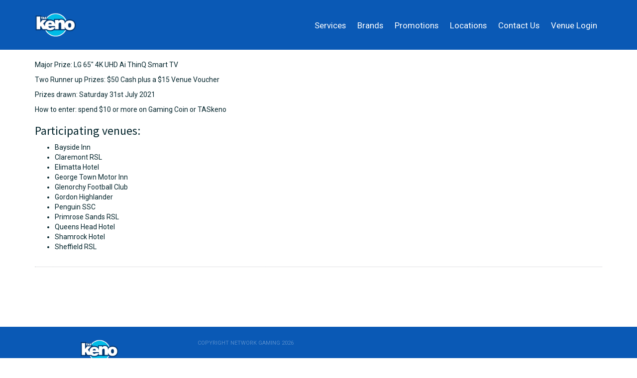

--- FILE ---
content_type: text/html; charset=UTF-8
request_url: https://www.networkgaming.com.au/upgrade-you-tv/
body_size: 7583
content:
<!DOCTYPE html>
<html lang="en-US" xmlns="http://www.w3.org/1999/xhtml">
    <head>
        <meta http-equiv="content-type" content="text/html; charset=UTF-8">
        <meta http-equiv="X-UA-Compatible" content="IE=edge">
        <meta name="viewport" content="width=device-width, initial-scale=1">
        
        <title>Upgrade you TV! &raquo; Network Gaming</title>
        
        <!-- <link rel="icon" type="image/png" href="https://www.networkgaming.com.au/wp-content/themes/network_gaming/img/logos/fg-fav-icon.png"> -->

        <title>Upgrade you TV! &#8211; Network Gaming</title>
<meta name='robots' content='max-image-preview:large' />
<!-- Google Tag Manager -->
<script>(function(w,d,s,l,i){w[l]=w[l]||[];w[l].push({'gtm.start':new Date().getTime(),event:'gtm.js'});var f=d.getElementsByTagName(s)[0],j=d.createElement(s),dl=l!='dataLayer'?'&l='+l:'';j.async=true;j.src=
'https://www.googletagmanager.com/gtm.js?id='+i+dl;f.parentNode.insertBefore(j,f);})(window,document,'script','dataLayer','GTM-55GBDZ8');</script>
<!-- End Google Tag Manager --> <link href='//www.networkgaming.com.au' rel='dns-prefetch' />
<link href='//fonts.googleapis.com' rel='dns-prefetch' />
<link href='https://www.networkgaming.com.au' rel='preconnect' />
<link href='https://fonts.googleapis.com' rel='preconnect' />
<link href='https://www.networkgaming.com.au/wp-content/themes/gps_parent/assets/js/ajax.js' rel='prefetch' />
<link href='https://www.networkgaming.com.au/wp-content/themes/network_gaming/assets/css/theme.css' rel='prefetch' />
<link href='https://www.networkgaming.com.au/wp-content/themes/network_gaming/assets/js/theme.js' rel='prefetch' />
<link href='https://fonts.googleapis.com/css?family=Roboto:400,700|Source+Sans+Pro' rel='prefetch' />
<link href='https://www.networkgaming.com.au/wp-content/themes/network_gaming/assets/js/top_nav_menu.js' rel='prefetch' />
<link href='https://www.networkgaming.com.au/wp-content/themes/network_gaming/assets/css/top_nav_menu.css' rel='prefetch' />
<link href='https://www.networkgaming.com.au/wp-content/themes/network_gaming/assets/css/bootstrap.css' rel='prefetch' />
<link href='https://www.networkgaming.com.au/wp-content/themes/network_gaming/assets/libraries/bootstrap-sass-3.3.7/assets/javascripts/bootstrap.min.js' rel='prefetch' />
<link href='https://www.networkgaming.com.au/wp-content/themes/network_gaming/assets/js/locations.js' rel='prefetch' />
<link href='https://www.networkgaming.com.au/wp-content/themes/network_gaming/assets/js/taskeno_module.js' rel='prefetch' />
<link href='https://www.networkgaming.com.au/wp-content/themes/gps_parent/assets/js/ajax.js' rel='prerender' />
<link href='https://www.networkgaming.com.au/wp-content/themes/network_gaming/assets/css/theme.css' rel='prerender' />
<link href='https://www.networkgaming.com.au/wp-content/themes/network_gaming/assets/js/theme.js' rel='prerender' />
<link href='https://fonts.googleapis.com/css?family=Roboto:400,700|Source+Sans+Pro' rel='prerender' />
<link href='https://www.networkgaming.com.au/wp-content/themes/network_gaming/assets/js/top_nav_menu.js' rel='prerender' />
<link href='https://www.networkgaming.com.au/wp-content/themes/network_gaming/assets/css/top_nav_menu.css' rel='prerender' />
<link href='https://www.networkgaming.com.au/wp-content/themes/network_gaming/assets/css/bootstrap.css' rel='prerender' />
<link href='https://www.networkgaming.com.au/wp-content/themes/network_gaming/assets/libraries/bootstrap-sass-3.3.7/assets/javascripts/bootstrap.min.js' rel='prerender' />
<link href='https://www.networkgaming.com.au/wp-content/themes/network_gaming/assets/js/locations.js' rel='prerender' />
<link href='https://www.networkgaming.com.au/wp-content/themes/network_gaming/assets/js/taskeno_module.js' rel='prerender' />
<link rel="alternate" title="oEmbed (JSON)" type="application/json+oembed" href="https://www.networkgaming.com.au/wp-json/oembed/1.0/embed?url=https%3A%2F%2Fwww.networkgaming.com.au%2Fupgrade-you-tv%2F" />
<link rel="alternate" title="oEmbed (XML)" type="text/xml+oembed" href="https://www.networkgaming.com.au/wp-json/oembed/1.0/embed?url=https%3A%2F%2Fwww.networkgaming.com.au%2Fupgrade-you-tv%2F&#038;format=xml" />
<style id='wp-img-auto-sizes-contain-inline-css' type='text/css'>
img:is([sizes=auto i],[sizes^="auto," i]){contain-intrinsic-size:3000px 1500px}
/*# sourceURL=wp-img-auto-sizes-contain-inline-css */
</style>
<style id='wp-emoji-styles-inline-css' type='text/css'>

	img.wp-smiley, img.emoji {
		display: inline !important;
		border: none !important;
		box-shadow: none !important;
		height: 1em !important;
		width: 1em !important;
		margin: 0 0.07em !important;
		vertical-align: -0.1em !important;
		background: none !important;
		padding: 0 !important;
	}
/*# sourceURL=wp-emoji-styles-inline-css */
</style>
<style id='wp-block-library-inline-css' type='text/css'>
:root{--wp-block-synced-color:#7a00df;--wp-block-synced-color--rgb:122,0,223;--wp-bound-block-color:var(--wp-block-synced-color);--wp-editor-canvas-background:#ddd;--wp-admin-theme-color:#007cba;--wp-admin-theme-color--rgb:0,124,186;--wp-admin-theme-color-darker-10:#006ba1;--wp-admin-theme-color-darker-10--rgb:0,107,160.5;--wp-admin-theme-color-darker-20:#005a87;--wp-admin-theme-color-darker-20--rgb:0,90,135;--wp-admin-border-width-focus:2px}@media (min-resolution:192dpi){:root{--wp-admin-border-width-focus:1.5px}}.wp-element-button{cursor:pointer}:root .has-very-light-gray-background-color{background-color:#eee}:root .has-very-dark-gray-background-color{background-color:#313131}:root .has-very-light-gray-color{color:#eee}:root .has-very-dark-gray-color{color:#313131}:root .has-vivid-green-cyan-to-vivid-cyan-blue-gradient-background{background:linear-gradient(135deg,#00d084,#0693e3)}:root .has-purple-crush-gradient-background{background:linear-gradient(135deg,#34e2e4,#4721fb 50%,#ab1dfe)}:root .has-hazy-dawn-gradient-background{background:linear-gradient(135deg,#faaca8,#dad0ec)}:root .has-subdued-olive-gradient-background{background:linear-gradient(135deg,#fafae1,#67a671)}:root .has-atomic-cream-gradient-background{background:linear-gradient(135deg,#fdd79a,#004a59)}:root .has-nightshade-gradient-background{background:linear-gradient(135deg,#330968,#31cdcf)}:root .has-midnight-gradient-background{background:linear-gradient(135deg,#020381,#2874fc)}:root{--wp--preset--font-size--normal:16px;--wp--preset--font-size--huge:42px}.has-regular-font-size{font-size:1em}.has-larger-font-size{font-size:2.625em}.has-normal-font-size{font-size:var(--wp--preset--font-size--normal)}.has-huge-font-size{font-size:var(--wp--preset--font-size--huge)}.has-text-align-center{text-align:center}.has-text-align-left{text-align:left}.has-text-align-right{text-align:right}.has-fit-text{white-space:nowrap!important}#end-resizable-editor-section{display:none}.aligncenter{clear:both}.items-justified-left{justify-content:flex-start}.items-justified-center{justify-content:center}.items-justified-right{justify-content:flex-end}.items-justified-space-between{justify-content:space-between}.screen-reader-text{border:0;clip-path:inset(50%);height:1px;margin:-1px;overflow:hidden;padding:0;position:absolute;width:1px;word-wrap:normal!important}.screen-reader-text:focus{background-color:#ddd;clip-path:none;color:#444;display:block;font-size:1em;height:auto;left:5px;line-height:normal;padding:15px 23px 14px;text-decoration:none;top:5px;width:auto;z-index:100000}html :where(.has-border-color){border-style:solid}html :where([style*=border-top-color]){border-top-style:solid}html :where([style*=border-right-color]){border-right-style:solid}html :where([style*=border-bottom-color]){border-bottom-style:solid}html :where([style*=border-left-color]){border-left-style:solid}html :where([style*=border-width]){border-style:solid}html :where([style*=border-top-width]){border-top-style:solid}html :where([style*=border-right-width]){border-right-style:solid}html :where([style*=border-bottom-width]){border-bottom-style:solid}html :where([style*=border-left-width]){border-left-style:solid}html :where(img[class*=wp-image-]){height:auto;max-width:100%}:where(figure){margin:0 0 1em}html :where(.is-position-sticky){--wp-admin--admin-bar--position-offset:var(--wp-admin--admin-bar--height,0px)}@media screen and (max-width:600px){html :where(.is-position-sticky){--wp-admin--admin-bar--position-offset:0px}}

/*# sourceURL=wp-block-library-inline-css */
</style><style id='wp-block-heading-inline-css' type='text/css'>
h1:where(.wp-block-heading).has-background,h2:where(.wp-block-heading).has-background,h3:where(.wp-block-heading).has-background,h4:where(.wp-block-heading).has-background,h5:where(.wp-block-heading).has-background,h6:where(.wp-block-heading).has-background{padding:1.25em 2.375em}h1.has-text-align-left[style*=writing-mode]:where([style*=vertical-lr]),h1.has-text-align-right[style*=writing-mode]:where([style*=vertical-rl]),h2.has-text-align-left[style*=writing-mode]:where([style*=vertical-lr]),h2.has-text-align-right[style*=writing-mode]:where([style*=vertical-rl]),h3.has-text-align-left[style*=writing-mode]:where([style*=vertical-lr]),h3.has-text-align-right[style*=writing-mode]:where([style*=vertical-rl]),h4.has-text-align-left[style*=writing-mode]:where([style*=vertical-lr]),h4.has-text-align-right[style*=writing-mode]:where([style*=vertical-rl]),h5.has-text-align-left[style*=writing-mode]:where([style*=vertical-lr]),h5.has-text-align-right[style*=writing-mode]:where([style*=vertical-rl]),h6.has-text-align-left[style*=writing-mode]:where([style*=vertical-lr]),h6.has-text-align-right[style*=writing-mode]:where([style*=vertical-rl]){rotate:180deg}
/*# sourceURL=https://www.networkgaming.com.au/wp-includes/blocks/heading/style.min.css */
</style>
<style id='wp-block-list-inline-css' type='text/css'>
ol,ul{box-sizing:border-box}:root :where(.wp-block-list.has-background){padding:1.25em 2.375em}
/*# sourceURL=https://www.networkgaming.com.au/wp-includes/blocks/list/style.min.css */
</style>
<style id='wp-block-paragraph-inline-css' type='text/css'>
.is-small-text{font-size:.875em}.is-regular-text{font-size:1em}.is-large-text{font-size:2.25em}.is-larger-text{font-size:3em}.has-drop-cap:not(:focus):first-letter{float:left;font-size:8.4em;font-style:normal;font-weight:100;line-height:.68;margin:.05em .1em 0 0;text-transform:uppercase}body.rtl .has-drop-cap:not(:focus):first-letter{float:none;margin-left:.1em}p.has-drop-cap.has-background{overflow:hidden}:root :where(p.has-background){padding:1.25em 2.375em}:where(p.has-text-color:not(.has-link-color)) a{color:inherit}p.has-text-align-left[style*="writing-mode:vertical-lr"],p.has-text-align-right[style*="writing-mode:vertical-rl"]{rotate:180deg}
/*# sourceURL=https://www.networkgaming.com.au/wp-includes/blocks/paragraph/style.min.css */
</style>
<style id='global-styles-inline-css' type='text/css'>
:root{--wp--preset--aspect-ratio--square: 1;--wp--preset--aspect-ratio--4-3: 4/3;--wp--preset--aspect-ratio--3-4: 3/4;--wp--preset--aspect-ratio--3-2: 3/2;--wp--preset--aspect-ratio--2-3: 2/3;--wp--preset--aspect-ratio--16-9: 16/9;--wp--preset--aspect-ratio--9-16: 9/16;--wp--preset--color--black: #000000;--wp--preset--color--cyan-bluish-gray: #abb8c3;--wp--preset--color--white: #ffffff;--wp--preset--color--pale-pink: #f78da7;--wp--preset--color--vivid-red: #cf2e2e;--wp--preset--color--luminous-vivid-orange: #ff6900;--wp--preset--color--luminous-vivid-amber: #fcb900;--wp--preset--color--light-green-cyan: #7bdcb5;--wp--preset--color--vivid-green-cyan: #00d084;--wp--preset--color--pale-cyan-blue: #8ed1fc;--wp--preset--color--vivid-cyan-blue: #0693e3;--wp--preset--color--vivid-purple: #9b51e0;--wp--preset--gradient--vivid-cyan-blue-to-vivid-purple: linear-gradient(135deg,rgb(6,147,227) 0%,rgb(155,81,224) 100%);--wp--preset--gradient--light-green-cyan-to-vivid-green-cyan: linear-gradient(135deg,rgb(122,220,180) 0%,rgb(0,208,130) 100%);--wp--preset--gradient--luminous-vivid-amber-to-luminous-vivid-orange: linear-gradient(135deg,rgb(252,185,0) 0%,rgb(255,105,0) 100%);--wp--preset--gradient--luminous-vivid-orange-to-vivid-red: linear-gradient(135deg,rgb(255,105,0) 0%,rgb(207,46,46) 100%);--wp--preset--gradient--very-light-gray-to-cyan-bluish-gray: linear-gradient(135deg,rgb(238,238,238) 0%,rgb(169,184,195) 100%);--wp--preset--gradient--cool-to-warm-spectrum: linear-gradient(135deg,rgb(74,234,220) 0%,rgb(151,120,209) 20%,rgb(207,42,186) 40%,rgb(238,44,130) 60%,rgb(251,105,98) 80%,rgb(254,248,76) 100%);--wp--preset--gradient--blush-light-purple: linear-gradient(135deg,rgb(255,206,236) 0%,rgb(152,150,240) 100%);--wp--preset--gradient--blush-bordeaux: linear-gradient(135deg,rgb(254,205,165) 0%,rgb(254,45,45) 50%,rgb(107,0,62) 100%);--wp--preset--gradient--luminous-dusk: linear-gradient(135deg,rgb(255,203,112) 0%,rgb(199,81,192) 50%,rgb(65,88,208) 100%);--wp--preset--gradient--pale-ocean: linear-gradient(135deg,rgb(255,245,203) 0%,rgb(182,227,212) 50%,rgb(51,167,181) 100%);--wp--preset--gradient--electric-grass: linear-gradient(135deg,rgb(202,248,128) 0%,rgb(113,206,126) 100%);--wp--preset--gradient--midnight: linear-gradient(135deg,rgb(2,3,129) 0%,rgb(40,116,252) 100%);--wp--preset--font-size--small: 13px;--wp--preset--font-size--medium: 20px;--wp--preset--font-size--large: 36px;--wp--preset--font-size--x-large: 42px;--wp--preset--spacing--20: 0.44rem;--wp--preset--spacing--30: 0.67rem;--wp--preset--spacing--40: 1rem;--wp--preset--spacing--50: 1.5rem;--wp--preset--spacing--60: 2.25rem;--wp--preset--spacing--70: 3.38rem;--wp--preset--spacing--80: 5.06rem;--wp--preset--shadow--natural: 6px 6px 9px rgba(0, 0, 0, 0.2);--wp--preset--shadow--deep: 12px 12px 50px rgba(0, 0, 0, 0.4);--wp--preset--shadow--sharp: 6px 6px 0px rgba(0, 0, 0, 0.2);--wp--preset--shadow--outlined: 6px 6px 0px -3px rgb(255, 255, 255), 6px 6px rgb(0, 0, 0);--wp--preset--shadow--crisp: 6px 6px 0px rgb(0, 0, 0);}:where(.is-layout-flex){gap: 0.5em;}:where(.is-layout-grid){gap: 0.5em;}body .is-layout-flex{display: flex;}.is-layout-flex{flex-wrap: wrap;align-items: center;}.is-layout-flex > :is(*, div){margin: 0;}body .is-layout-grid{display: grid;}.is-layout-grid > :is(*, div){margin: 0;}:where(.wp-block-columns.is-layout-flex){gap: 2em;}:where(.wp-block-columns.is-layout-grid){gap: 2em;}:where(.wp-block-post-template.is-layout-flex){gap: 1.25em;}:where(.wp-block-post-template.is-layout-grid){gap: 1.25em;}.has-black-color{color: var(--wp--preset--color--black) !important;}.has-cyan-bluish-gray-color{color: var(--wp--preset--color--cyan-bluish-gray) !important;}.has-white-color{color: var(--wp--preset--color--white) !important;}.has-pale-pink-color{color: var(--wp--preset--color--pale-pink) !important;}.has-vivid-red-color{color: var(--wp--preset--color--vivid-red) !important;}.has-luminous-vivid-orange-color{color: var(--wp--preset--color--luminous-vivid-orange) !important;}.has-luminous-vivid-amber-color{color: var(--wp--preset--color--luminous-vivid-amber) !important;}.has-light-green-cyan-color{color: var(--wp--preset--color--light-green-cyan) !important;}.has-vivid-green-cyan-color{color: var(--wp--preset--color--vivid-green-cyan) !important;}.has-pale-cyan-blue-color{color: var(--wp--preset--color--pale-cyan-blue) !important;}.has-vivid-cyan-blue-color{color: var(--wp--preset--color--vivid-cyan-blue) !important;}.has-vivid-purple-color{color: var(--wp--preset--color--vivid-purple) !important;}.has-black-background-color{background-color: var(--wp--preset--color--black) !important;}.has-cyan-bluish-gray-background-color{background-color: var(--wp--preset--color--cyan-bluish-gray) !important;}.has-white-background-color{background-color: var(--wp--preset--color--white) !important;}.has-pale-pink-background-color{background-color: var(--wp--preset--color--pale-pink) !important;}.has-vivid-red-background-color{background-color: var(--wp--preset--color--vivid-red) !important;}.has-luminous-vivid-orange-background-color{background-color: var(--wp--preset--color--luminous-vivid-orange) !important;}.has-luminous-vivid-amber-background-color{background-color: var(--wp--preset--color--luminous-vivid-amber) !important;}.has-light-green-cyan-background-color{background-color: var(--wp--preset--color--light-green-cyan) !important;}.has-vivid-green-cyan-background-color{background-color: var(--wp--preset--color--vivid-green-cyan) !important;}.has-pale-cyan-blue-background-color{background-color: var(--wp--preset--color--pale-cyan-blue) !important;}.has-vivid-cyan-blue-background-color{background-color: var(--wp--preset--color--vivid-cyan-blue) !important;}.has-vivid-purple-background-color{background-color: var(--wp--preset--color--vivid-purple) !important;}.has-black-border-color{border-color: var(--wp--preset--color--black) !important;}.has-cyan-bluish-gray-border-color{border-color: var(--wp--preset--color--cyan-bluish-gray) !important;}.has-white-border-color{border-color: var(--wp--preset--color--white) !important;}.has-pale-pink-border-color{border-color: var(--wp--preset--color--pale-pink) !important;}.has-vivid-red-border-color{border-color: var(--wp--preset--color--vivid-red) !important;}.has-luminous-vivid-orange-border-color{border-color: var(--wp--preset--color--luminous-vivid-orange) !important;}.has-luminous-vivid-amber-border-color{border-color: var(--wp--preset--color--luminous-vivid-amber) !important;}.has-light-green-cyan-border-color{border-color: var(--wp--preset--color--light-green-cyan) !important;}.has-vivid-green-cyan-border-color{border-color: var(--wp--preset--color--vivid-green-cyan) !important;}.has-pale-cyan-blue-border-color{border-color: var(--wp--preset--color--pale-cyan-blue) !important;}.has-vivid-cyan-blue-border-color{border-color: var(--wp--preset--color--vivid-cyan-blue) !important;}.has-vivid-purple-border-color{border-color: var(--wp--preset--color--vivid-purple) !important;}.has-vivid-cyan-blue-to-vivid-purple-gradient-background{background: var(--wp--preset--gradient--vivid-cyan-blue-to-vivid-purple) !important;}.has-light-green-cyan-to-vivid-green-cyan-gradient-background{background: var(--wp--preset--gradient--light-green-cyan-to-vivid-green-cyan) !important;}.has-luminous-vivid-amber-to-luminous-vivid-orange-gradient-background{background: var(--wp--preset--gradient--luminous-vivid-amber-to-luminous-vivid-orange) !important;}.has-luminous-vivid-orange-to-vivid-red-gradient-background{background: var(--wp--preset--gradient--luminous-vivid-orange-to-vivid-red) !important;}.has-very-light-gray-to-cyan-bluish-gray-gradient-background{background: var(--wp--preset--gradient--very-light-gray-to-cyan-bluish-gray) !important;}.has-cool-to-warm-spectrum-gradient-background{background: var(--wp--preset--gradient--cool-to-warm-spectrum) !important;}.has-blush-light-purple-gradient-background{background: var(--wp--preset--gradient--blush-light-purple) !important;}.has-blush-bordeaux-gradient-background{background: var(--wp--preset--gradient--blush-bordeaux) !important;}.has-luminous-dusk-gradient-background{background: var(--wp--preset--gradient--luminous-dusk) !important;}.has-pale-ocean-gradient-background{background: var(--wp--preset--gradient--pale-ocean) !important;}.has-electric-grass-gradient-background{background: var(--wp--preset--gradient--electric-grass) !important;}.has-midnight-gradient-background{background: var(--wp--preset--gradient--midnight) !important;}.has-small-font-size{font-size: var(--wp--preset--font-size--small) !important;}.has-medium-font-size{font-size: var(--wp--preset--font-size--medium) !important;}.has-large-font-size{font-size: var(--wp--preset--font-size--large) !important;}.has-x-large-font-size{font-size: var(--wp--preset--font-size--x-large) !important;}
/*# sourceURL=global-styles-inline-css */
</style>

<style id='classic-theme-styles-inline-css' type='text/css'>
/*! This file is auto-generated */
.wp-block-button__link{color:#fff;background-color:#32373c;border-radius:9999px;box-shadow:none;text-decoration:none;padding:calc(.667em + 2px) calc(1.333em + 2px);font-size:1.125em}.wp-block-file__button{background:#32373c;color:#fff;text-decoration:none}
/*# sourceURL=/wp-includes/css/classic-themes.min.css */
</style>
<link rel='stylesheet' id='mobile_menu_css-css' href='https://www.networkgaming.com.au/wp-content/plugins/gps_plugins/plugins/mobile_menu/classes/../assets/css/mobile_menu.css?ver=1768615291' type='text/css' media='screen' />
<link rel='stylesheet' id='bootstrap-css' href='https://www.networkgaming.com.au/wp-content/themes/network_gaming/assets/css/bootstrap.css' type='text/css' media='all' />
<link rel='stylesheet' id='theme-css' href='https://www.networkgaming.com.au/wp-content/themes/network_gaming/assets/css/theme.css?ver=1768615291' type='text/css' media='all' />
<link rel='stylesheet' id='google_fonts-css' href='https://fonts.googleapis.com/css?family=Roboto:400,700|Source+Sans+Pro' type='text/css' media='all' />
<link rel='stylesheet' id='top_nav_menu-css' href='https://www.networkgaming.com.au/wp-content/themes/network_gaming/assets/css/top_nav_menu.css' type='text/css' media='all' />
<script type="text/javascript" src="https://www.networkgaming.com.au/wp-includes/js/jquery/jquery.min.js?ver=3.7.1" id="jquery-core-js"></script>
<script type="text/javascript" src="https://www.networkgaming.com.au/wp-includes/js/jquery/jquery-migrate.min.js?ver=3.4.1" id="jquery-migrate-js"></script>
<link rel="https://api.w.org/" href="https://www.networkgaming.com.au/wp-json/" /><link rel="alternate" title="JSON" type="application/json" href="https://www.networkgaming.com.au/wp-json/wp/v2/posts/2451" /><link rel="icon" href="https://www.networkgaming.com.au/wp-content/uploads/cropped-Network-Gaming-favicon-02-01-32x32.png" sizes="32x32" />
<link rel="icon" href="https://www.networkgaming.com.au/wp-content/uploads/cropped-Network-Gaming-favicon-02-01-192x192.png" sizes="192x192" />
<link rel="apple-touch-icon" href="https://www.networkgaming.com.au/wp-content/uploads/cropped-Network-Gaming-favicon-02-01-180x180.png" />
<meta name="msapplication-TileImage" content="https://www.networkgaming.com.au/wp-content/uploads/cropped-Network-Gaming-favicon-02-01-270x270.png" />
    </head>

    <body class="wp-singular post-template-default single single-post postid-2451 single-format-standard wp-theme-gps_parent wp-child-theme-network_gaming post-slug-upgrade-you-tv">

    <!-- Google Tag Manager (noscript) -->
<noscript><iframe src="https://www.googletagmanager.com/ns.html?id=GTM-55GBDZ8" height="0" width="0" style="display:none;visibility:hidden"></iframe></noscript>
<!-- End Google Tag Manager (noscript) --> 
        <div id="content">

            <header>
                <div class='container'>
                    <div class='row'>
                        <div id='brand' class='col-xs-3'>
                            <a href='https://www.networkgaming.com.au' title='Network Gaming'>
                                <img src='https://www.networkgaming.com.au/wp-content/themes/network_gaming/assets/img/Taskeno_Logo.png' alt='Network Gaming'>
                            </a>
                        </div>
                        <div class='col-xs-9'>
                            <ul id="top_nav_menu" class=""><li id="menu-item-79" class="menu-item menu-item-type-post_type menu-item-object-page menu-item-has-children menu-item-79"><a href="https://www.networkgaming.com.au/our-services/">Services</a>
<ul class="sub-menu">
	<li id="menu-item-81" class="menu-item menu-item-type-post_type menu-item-object-page menu-item-81"><a href="https://www.networkgaming.com.au/our-services/what-we-do/">What we Do</a></li>
	<li id="menu-item-80" class="menu-item menu-item-type-post_type menu-item-object-page menu-item-80"><a href="https://www.networkgaming.com.au/our-services/our-responsibility/">Our Responsibility</a></li>
	<li id="menu-item-462" class="menu-item menu-item-type-post_type menu-item-object-page menu-item-462"><a href="https://www.networkgaming.com.au/our-services/community-support/">Community Support</a></li>
</ul>
</li>
<li id="menu-item-82" class="menu-item menu-item-type-post_type menu-item-object-page menu-item-has-children menu-item-82"><a href="https://www.networkgaming.com.au/our-brands/">Brands</a>
<ul class="sub-menu">
	<li id="menu-item-3348" class="menu-item menu-item-type-post_type menu-item-object-page menu-item-3348"><a href="https://www.networkgaming.com.au/our-brands/taskeno/">TASkeno</a></li>
</ul>
</li>
<li id="menu-item-457" class="menu-item menu-item-type-post_type menu-item-object-page menu-item-457"><a href="https://www.networkgaming.com.au/our-promotions/">Promotions</a></li>
<li id="menu-item-461" class="menu-item menu-item-type-post_type menu-item-object-page menu-item-461"><a href="https://www.networkgaming.com.au/our-locations/">Locations</a></li>
<li id="menu-item-294" class="menu-item menu-item-type-post_type menu-item-object-page menu-item-294"><a href="https://www.networkgaming.com.au/contact-us/">Contact Us</a></li>
<li id="menu-item-319" class="menu-item menu-item-type-custom menu-item-object-custom menu-item-319"><a href="https://ng-prod.federalit.net/">Venue Login</a></li>
</ul>                        </div>
                    </div>
                </div>
            </header>
<div id='page'>
<div class='container post_content'>
    <div class='row'>
        <div class='col-xs-12'>
<p>Major Prize: LG 65&#8243; 4K UHD Ai ThinQ Smart TV</p>



<p>Two Runner up Prizes: $50 Cash plus a $15 Venue Voucher</p>



<p>Prizes drawn: Saturday 31st July 2021</p>



<p>How to enter: spend $10 or more on Gaming Coin or TASkeno</p>



<h3 class="wp-block-heading">Participating venues:</h3>



<ul class="wp-block-list"><li>Bayside Inn</li><li>Claremont RSL</li><li>Elimatta Hotel</li><li>George Town Motor Inn</li><li>Glenorchy Football Club</li><li>Gordon Highlander</li><li>Penguin SSC</li><li>Primrose Sands RSL</li><li>Queens Head Hotel</li><li>Shamrock Hotel</li><li>Sheffield RSL</li></ul>
</div>
    </div>
</div></div><!-- /#page -->

            <footer>
                <div class='container'>
    <div class='row'>
        <div class='col-xs-12'>
            <ul id="footer_logos" class=""><li id="menu-item-312" class="menu-item menu-item-type-custom menu-item-object-custom menu-item-312"><a href="http://www.networkgaming.com.au/our-services/community-support/">Community Support</a></li>
<li id="menu-item-313" class="menu-item menu-item-type-custom menu-item-object-custom menu-item-313"><a href="http://www.networkgaming.com.au/our-brands/taskeno/">TASkeno</a></li>
</ul>        </div>
    </div>
</div>                <div id='footer_menu_bar' class='brand_bg'>
    <div class='container'>
        <div class='row'>
            <div class='col-xs-12 col-md-3 text-center'>
                <img class='brand' src='https://www.networkgaming.com.au/wp-content/themes/network_gaming/assets/img/Taskeno_Logo.png' alt='Network Gaming'>
            </div>
            <div class='col-xs-12 col-md-3 text-center text_small copy-notice'>COPYRIGHT Network Gaming 2026</div>
            <div class='col-xs-12 col-md-6'>
                            </div>
        </div><!-- /.row -->
    </div><!-- /.container -->
</div><!-- /#footer_menu_bar -->                <div id='rsg' class='brand_alt_bg'>
    <div class='container'>
        <div class='row'>
            <div class='col-xs-12'>
                <img id="footer__rsgLogo" src='https://www.networkgaming.com.au/wp-content/uploads/gamblers_help_test-2.svg' alt='Play Responsibly'>
                <img src='https://www.networkgaming.com.au/wp-content/themes/network_gaming/assets/img/gamblers_help.svg' alt='Gamblers Help 1800 858 858'>
            </div>
        </div>
    </div>
</div>
            </footer>

        </div><!-- /#content -->
        <script type="speculationrules">
{"prefetch":[{"source":"document","where":{"and":[{"href_matches":"/*"},{"not":{"href_matches":["/wp-*.php","/wp-admin/*","/wp-content/uploads/*","/wp-content/*","/wp-content/plugins/*","/wp-content/themes/network_gaming/*","/wp-content/themes/gps_parent/*","/*\\?(.+)"]}},{"not":{"selector_matches":"a[rel~=\"nofollow\"]"}},{"not":{"selector_matches":".no-prefetch, .no-prefetch a"}}]},"eagerness":"conservative"}]}
</script>
<script type="text/javascript" id="mobile_menu_js-js-extra">
/* <![CDATA[ */
var mobile_menu_vars = {"menu_id":"header-menu","menu_type":"drop_down","container":"header .row:last-child","ajax_url":"https://www.networkgaming.com.au/wp-admin/admin-ajax.php"};
//# sourceURL=mobile_menu_js-js-extra
/* ]]> */
</script>
<script type="text/javascript" src="https://www.networkgaming.com.au/wp-content/plugins/gps_plugins/plugins/mobile_menu/classes/../assets/js/mobile_menu.js?ver=1768615291" id="mobile_menu_js-js"></script>
<script type="text/javascript" id="ajax_js-js-extra">
/* <![CDATA[ */
var ajax_js = {"ajax_url":"https://www.networkgaming.com.au/wp-admin/admin-ajax.php"};
//# sourceURL=ajax_js-js-extra
/* ]]> */
</script>
<script type="text/javascript" src="https://www.networkgaming.com.au/wp-content/themes/gps_parent/assets/js/ajax.js" id="ajax_js-js"></script>
<script type="text/javascript" id="theme-js-extra">
/* <![CDATA[ */
var theme = {"name":"Network Gaming","slug":"network_gaming","dir":"https://www.networkgaming.com.au/wp-content/themes/network_gaming"};
//# sourceURL=theme-js-extra
/* ]]> */
</script>
<script type="text/javascript" src="https://www.networkgaming.com.au/wp-content/themes/network_gaming/assets/js/theme.js" id="theme-js"></script>
<script type="text/javascript" src="https://www.networkgaming.com.au/wp-content/themes/network_gaming/assets/js/top_nav_menu.js?ver=1768615291" id="top_nav_menu-js"></script>
<script type="text/javascript" src="https://www.networkgaming.com.au/wp-content/themes/network_gaming/assets/libraries/bootstrap-sass-3.3.7/assets/javascripts/bootstrap.min.js" id="bootstrap-js"></script>
<script type="text/javascript" src="https://www.networkgaming.com.au/wp-content/themes/network_gaming/assets/js/locations.js?ver=1768615291" id="nwg_map-js"></script>
<script type="text/javascript" src="https://www.networkgaming.com.au/wp-content/themes/network_gaming/assets/js/taskeno_module.js" id="taskeno_module-js"></script>
<script id="wp-emoji-settings" type="application/json">
{"baseUrl":"https://s.w.org/images/core/emoji/17.0.2/72x72/","ext":".png","svgUrl":"https://s.w.org/images/core/emoji/17.0.2/svg/","svgExt":".svg","source":{"concatemoji":"https://www.networkgaming.com.au/wp-includes/js/wp-emoji-release.min.js?ver=6.9"}}
</script>
<script type="module">
/* <![CDATA[ */
/*! This file is auto-generated */
const a=JSON.parse(document.getElementById("wp-emoji-settings").textContent),o=(window._wpemojiSettings=a,"wpEmojiSettingsSupports"),s=["flag","emoji"];function i(e){try{var t={supportTests:e,timestamp:(new Date).valueOf()};sessionStorage.setItem(o,JSON.stringify(t))}catch(e){}}function c(e,t,n){e.clearRect(0,0,e.canvas.width,e.canvas.height),e.fillText(t,0,0);t=new Uint32Array(e.getImageData(0,0,e.canvas.width,e.canvas.height).data);e.clearRect(0,0,e.canvas.width,e.canvas.height),e.fillText(n,0,0);const a=new Uint32Array(e.getImageData(0,0,e.canvas.width,e.canvas.height).data);return t.every((e,t)=>e===a[t])}function p(e,t){e.clearRect(0,0,e.canvas.width,e.canvas.height),e.fillText(t,0,0);var n=e.getImageData(16,16,1,1);for(let e=0;e<n.data.length;e++)if(0!==n.data[e])return!1;return!0}function u(e,t,n,a){switch(t){case"flag":return n(e,"\ud83c\udff3\ufe0f\u200d\u26a7\ufe0f","\ud83c\udff3\ufe0f\u200b\u26a7\ufe0f")?!1:!n(e,"\ud83c\udde8\ud83c\uddf6","\ud83c\udde8\u200b\ud83c\uddf6")&&!n(e,"\ud83c\udff4\udb40\udc67\udb40\udc62\udb40\udc65\udb40\udc6e\udb40\udc67\udb40\udc7f","\ud83c\udff4\u200b\udb40\udc67\u200b\udb40\udc62\u200b\udb40\udc65\u200b\udb40\udc6e\u200b\udb40\udc67\u200b\udb40\udc7f");case"emoji":return!a(e,"\ud83e\u1fac8")}return!1}function f(e,t,n,a){let r;const o=(r="undefined"!=typeof WorkerGlobalScope&&self instanceof WorkerGlobalScope?new OffscreenCanvas(300,150):document.createElement("canvas")).getContext("2d",{willReadFrequently:!0}),s=(o.textBaseline="top",o.font="600 32px Arial",{});return e.forEach(e=>{s[e]=t(o,e,n,a)}),s}function r(e){var t=document.createElement("script");t.src=e,t.defer=!0,document.head.appendChild(t)}a.supports={everything:!0,everythingExceptFlag:!0},new Promise(t=>{let n=function(){try{var e=JSON.parse(sessionStorage.getItem(o));if("object"==typeof e&&"number"==typeof e.timestamp&&(new Date).valueOf()<e.timestamp+604800&&"object"==typeof e.supportTests)return e.supportTests}catch(e){}return null}();if(!n){if("undefined"!=typeof Worker&&"undefined"!=typeof OffscreenCanvas&&"undefined"!=typeof URL&&URL.createObjectURL&&"undefined"!=typeof Blob)try{var e="postMessage("+f.toString()+"("+[JSON.stringify(s),u.toString(),c.toString(),p.toString()].join(",")+"));",a=new Blob([e],{type:"text/javascript"});const r=new Worker(URL.createObjectURL(a),{name:"wpTestEmojiSupports"});return void(r.onmessage=e=>{i(n=e.data),r.terminate(),t(n)})}catch(e){}i(n=f(s,u,c,p))}t(n)}).then(e=>{for(const n in e)a.supports[n]=e[n],a.supports.everything=a.supports.everything&&a.supports[n],"flag"!==n&&(a.supports.everythingExceptFlag=a.supports.everythingExceptFlag&&a.supports[n]);var t;a.supports.everythingExceptFlag=a.supports.everythingExceptFlag&&!a.supports.flag,a.supports.everything||((t=a.source||{}).concatemoji?r(t.concatemoji):t.wpemoji&&t.twemoji&&(r(t.twemoji),r(t.wpemoji)))});
//# sourceURL=https://www.networkgaming.com.au/wp-includes/js/wp-emoji-loader.min.js
/* ]]> */
</script>
        <!--<script src="https://www.networkgaming.com.au/wp-content/themes/network_gaming/banner-module.php?uid=networkgaming"></script>-->
    </body>
</html>

--- FILE ---
content_type: text/html; charset=UTF-8
request_url: https://www.networkgaming.com.au/wp-admin/admin-ajax.php
body_size: 908
content:
{"0":{"ID":79,"post_author":"2","post_date":"2017-11-16 17:11:10","post_date_gmt":"2017-11-16 06:11:10","post_content":"","post_title":"Services","post_excerpt":"","post_status":"publish","comment_status":"closed","ping_status":"closed","post_password":"","post_name":"79","to_ping":"","pinged":"","post_modified":"2023-09-14 17:32:06","post_modified_gmt":"2023-09-14 07:32:06","post_content_filtered":"","post_parent":0,"guid":"http:\/\/localhost\/network_gaming\/?p=79","menu_order":1,"post_type":"nav_menu_item","post_mime_type":"","comment_count":"0","filter":"raw","db_id":79,"menu_item_parent":"0","object_id":"77","object":"page","type":"post_type","type_label":"Page","url":"https:\/\/www.networkgaming.com.au\/our-services\/","title":"Services","target":"","attr_title":"","description":"","classes":{"0":""},"xfn":"","child_items":{"0":{"ID":81,"post_author":"2","post_date":"2017-11-16 17:11:10","post_date_gmt":"2017-11-16 06:11:10","post_content":" ","post_title":"","post_excerpt":"","post_status":"publish","comment_status":"closed","ping_status":"closed","post_password":"","post_name":"81","to_ping":"","pinged":"","post_modified":"2023-09-14 17:32:06","post_modified_gmt":"2023-09-14 07:32:06","post_content_filtered":"","post_parent":77,"guid":"http:\/\/localhost\/network_gaming\/?p=81","menu_order":2,"post_type":"nav_menu_item","post_mime_type":"","comment_count":"0","filter":"raw","db_id":81,"menu_item_parent":"79","object_id":"65","object":"page","type":"post_type","type_label":"Page","url":"https:\/\/www.networkgaming.com.au\/our-services\/what-we-do\/","title":"What we Do","target":"","attr_title":"","description":"","classes":{"0":""},"xfn":""},"1":{"ID":80,"post_author":"2","post_date":"2017-11-16 17:11:10","post_date_gmt":"2017-11-16 06:11:10","post_content":" ","post_title":"","post_excerpt":"","post_status":"publish","comment_status":"closed","ping_status":"closed","post_password":"","post_name":"80","to_ping":"","pinged":"","post_modified":"2023-09-14 17:32:06","post_modified_gmt":"2023-09-14 07:32:06","post_content_filtered":"","post_parent":77,"guid":"http:\/\/localhost\/network_gaming\/?p=80","menu_order":3,"post_type":"nav_menu_item","post_mime_type":"","comment_count":"0","filter":"raw","db_id":80,"menu_item_parent":"79","object_id":"67","object":"page","type":"post_type","type_label":"Page","url":"https:\/\/www.networkgaming.com.au\/our-services\/our-responsibility\/","title":"Our Responsibility","target":"","attr_title":"","description":"","classes":{"0":""},"xfn":""},"2":{"ID":462,"post_author":"2","post_date":"2018-04-18 11:06:26","post_date_gmt":"2018-04-18 01:06:26","post_content":" ","post_title":"","post_excerpt":"","post_status":"publish","comment_status":"closed","ping_status":"closed","post_password":"","post_name":"462","to_ping":"","pinged":"","post_modified":"2023-09-14 17:32:06","post_modified_gmt":"2023-09-14 07:32:06","post_content_filtered":"","post_parent":77,"guid":"http:\/\/www.networkgaming.com.au\/?p=462","menu_order":4,"post_type":"nav_menu_item","post_mime_type":"","comment_count":"0","filter":"raw","db_id":462,"menu_item_parent":"79","object_id":"75","object":"page","type":"post_type","type_label":"Page","url":"https:\/\/www.networkgaming.com.au\/our-services\/community-support\/","title":"Community Support","target":"","attr_title":"","description":"","classes":{"0":""},"xfn":""}}},"1":{"ID":82,"post_author":"2","post_date":"2017-11-16 17:11:56","post_date_gmt":"2017-11-16 06:11:56","post_content":"","post_title":"Brands","post_excerpt":"","post_status":"publish","comment_status":"closed","ping_status":"closed","post_password":"","post_name":"82","to_ping":"","pinged":"","post_modified":"2023-09-14 17:32:06","post_modified_gmt":"2023-09-14 07:32:06","post_content_filtered":"","post_parent":0,"guid":"http:\/\/localhost\/network_gaming\/?p=82","menu_order":5,"post_type":"nav_menu_item","post_mime_type":"","comment_count":"0","filter":"raw","db_id":82,"menu_item_parent":"0","object_id":"69","object":"page","type":"post_type","type_label":"Page","url":"https:\/\/www.networkgaming.com.au\/our-brands\/","title":"Brands","target":"","attr_title":"","description":"","classes":{"0":""},"xfn":"","child_items":{"0":{"ID":3348,"post_author":"4","post_date":"2023-09-14 17:32:06","post_date_gmt":"2023-09-14 07:32:06","post_content":" ","post_title":"","post_excerpt":"","post_status":"publish","comment_status":"closed","ping_status":"closed","post_password":"","post_name":"3348","to_ping":"","pinged":"","post_modified":"2023-09-14 17:32:06","post_modified_gmt":"2023-09-14 07:32:06","post_content_filtered":"","post_parent":69,"guid":"https:\/\/www.networkgaming.com.au\/?p=3348","menu_order":6,"post_type":"nav_menu_item","post_mime_type":"","comment_count":"0","filter":"raw","db_id":3348,"menu_item_parent":"82","object_id":"3344","object":"page","type":"post_type","type_label":"Page","url":"https:\/\/www.networkgaming.com.au\/our-brands\/taskeno\/","title":"TASkeno","target":"","attr_title":"","description":"","classes":{"0":""},"xfn":""}}},"2":{"ID":457,"post_author":"2","post_date":"2018-04-10 15:36:45","post_date_gmt":"2018-04-10 05:36:45","post_content":"","post_title":"Promotions","post_excerpt":"","post_status":"publish","comment_status":"closed","ping_status":"closed","post_password":"","post_name":"457","to_ping":"","pinged":"","post_modified":"2023-09-14 17:32:06","post_modified_gmt":"2023-09-14 07:32:06","post_content_filtered":"","post_parent":0,"guid":"http:\/\/www.networkgaming.com.au\/?p=457","menu_order":7,"post_type":"nav_menu_item","post_mime_type":"","comment_count":"0","filter":"raw","db_id":457,"menu_item_parent":"0","object_id":"358","object":"page","type":"post_type","type_label":"Page","url":"https:\/\/www.networkgaming.com.au\/our-promotions\/","title":"Promotions","target":"","attr_title":"","description":"","classes":{"0":""},"xfn":""},"3":{"ID":461,"post_author":"2","post_date":"2018-04-18 09:41:45","post_date_gmt":"2018-04-17 23:41:45","post_content":"","post_title":"Locations","post_excerpt":"","post_status":"publish","comment_status":"closed","ping_status":"closed","post_password":"","post_name":"461","to_ping":"","pinged":"","post_modified":"2023-09-14 17:32:06","post_modified_gmt":"2023-09-14 07:32:06","post_content_filtered":"","post_parent":0,"guid":"http:\/\/www.networkgaming.com.au\/?p=461","menu_order":8,"post_type":"nav_menu_item","post_mime_type":"","comment_count":"0","filter":"raw","db_id":461,"menu_item_parent":"0","object_id":"459","object":"page","type":"post_type","type_label":"Page","url":"https:\/\/www.networkgaming.com.au\/our-locations\/","title":"Locations","target":"","attr_title":"","description":"","classes":{"0":""},"xfn":""},"4":{"ID":294,"post_author":"2","post_date":"2017-11-22 15:05:13","post_date_gmt":"2017-11-22 04:05:13","post_content":" ","post_title":"","post_excerpt":"","post_status":"publish","comment_status":"closed","ping_status":"closed","post_password":"","post_name":"294","to_ping":"","pinged":"","post_modified":"2023-09-14 17:32:06","post_modified_gmt":"2023-09-14 07:32:06","post_content_filtered":"","post_parent":0,"guid":"https:\/\/networkgaming.azurewebsites.net\/?p=294","menu_order":9,"post_type":"nav_menu_item","post_mime_type":"","comment_count":"0","filter":"raw","db_id":294,"menu_item_parent":"0","object_id":"287","object":"page","type":"post_type","type_label":"Page","url":"https:\/\/www.networkgaming.com.au\/contact-us\/","title":"Contact Us","target":"","attr_title":"","description":"","classes":{"0":""},"xfn":""},"5":{"ID":319,"post_author":"2","post_date":"2017-11-23 14:25:57","post_date_gmt":"2017-11-23 03:25:57","post_content":"","post_title":"Venue Login","post_excerpt":"","post_status":"publish","comment_status":"closed","ping_status":"closed","post_password":"","post_name":"login","to_ping":"","pinged":"","post_modified":"2023-09-14 17:32:06","post_modified_gmt":"2023-09-14 07:32:06","post_content_filtered":"","post_parent":0,"guid":"http:\/\/www.networkgaming.com.au\/?p=319","menu_order":10,"post_type":"nav_menu_item","post_mime_type":"","comment_count":"0","filter":"raw","db_id":319,"menu_item_parent":"0","object_id":"319","object":"custom","type":"custom","type_label":"Custom Link","title":"Venue Login","url":"https:\/\/ng-prod.federalit.net\/","target":"","attr_title":"","description":"","classes":{"0":""},"xfn":""}}

--- FILE ---
content_type: text/css
request_url: https://www.networkgaming.com.au/wp-content/plugins/gps_plugins/plugins/mobile_menu/assets/css/mobile_menu.css?ver=1768615291
body_size: 923
content:
@media (min-width: 1024px) {
  div#mobile_menu {
    display: none !important; } }

div#mobile_menu.drop_down {
  position: absolute;
  top: 0;
  right: 0;
  margin: 0;
  padding: 1.4rem 1.4rem 1rem 1.4rem;
  width: 30px;
  text-align: right; }
  div#mobile_menu.drop_down.active {
    width: 100vw; }
  div#mobile_menu.drop_down a {
    display: block;
    position: relative;
    float: left;
    width: 100%;
    height: 30px;
    margin: 0;
    padding: 8px;
    box-sizing: border-box;
    color: #05262d;
    cursor: pointer;
    white-space: nowrap;
    text-overflow: ellipsis;
    text-decoration: none;
    text-align: left; }
    div#mobile_menu.drop_down a:not(:last-child) {
      width: 90%; }
  div#mobile_menu.drop_down a.trigger {
    width: 10%;
    float: right;
    padding: 0; }
    div#mobile_menu.drop_down a.trigger::before {
      content: '';
      display: block;
      width: 15px;
      height: 15px;
      margin: 7.5px auto;
      background-image: url("../img/filled-triangle.svg");
      background-size: contain;
      background-repeat: no-repeat; }
    div#mobile_menu.drop_down a.trigger.active {
      color: #05262d;
      background-color: #fff; }
      div#mobile_menu.drop_down a.trigger.active:before {
        -webkit-transform: rotate(90deg);
        /* Safari */
        transform: rotate(90deg); }
  div#mobile_menu.drop_down > a.trigger {
    width: 30px;
    height: 30px;
    color: #ffffff;
    border: none; }
    div#mobile_menu.drop_down > a.trigger:before {
      background-image: url("../img/hamburger-white.svg"); }
    div#mobile_menu.drop_down > a.trigger.active {
      background: #fff; }
      div#mobile_menu.drop_down > a.trigger.active:before {
        background-image: url("../img/cross.svg"); }
  div#mobile_menu.drop_down ul {
    display: none;
    position: relative;
    list-style: none;
    padding: 0;
    margin: 0;
    clear: both;
    width: 100%;
    height: auto; }
    div#mobile_menu.drop_down ul.active {
      display: block; }
    div#mobile_menu.drop_down ul > li > ul > li {
      padding-left: 1rem;
      border-left: 0.25rem solid #5a7388; }
  div#mobile_menu.drop_down > ul {
    -webkit-box-shadow: 0px 10px 10px 0px rgba(0, 0, 0, 0.3);
    -moz-box-shadow: 0px 10px 10px 0px rgba(0, 0, 0, 0.3);
    box-shadow: 0px 10px 10px 0px rgba(0, 0, 0, 0.3); }
  div#mobile_menu.drop_down li {
    display: block;
    position: relative;
    overflow: hidden;
    background-color: #fff; }

div#mobile_menu.slide_in {
  display: block;
  position: absolute;
  top: 0;
  right: 0;
  z-index: 1000;
  width: auto;
  height: auto;
  overflow: visible; }
  div#mobile_menu.slide_in a {
    display: block;
    position: relative;
    float: left;
    width: 100%;
    height: 30px;
    margin: 0;
    padding: 8px;
    box-sizing: border-box;
    color: #05262d;
    cursor: pointer;
    white-space: nowrap;
    text-overflow: ellipsis;
    text-decoration: none;
    text-align: left; }
    div#mobile_menu.slide_in a:not(:last-child) {
      width: 90%; }
  div#mobile_menu.slide_in a.trigger {
    display: block;
    z-index: 10;
    float: right;
    width: 10%;
    border: none;
    padding: 0; }
    div#mobile_menu.slide_in a.trigger:before {
      content: '';
      display: block;
      width: 15px;
      height: 15px;
      margin: 7.5px auto;
      background-image: url("../img/filled-triangle.svg");
      background-size: contain;
      background-repeat: no-repeat; }
    div#mobile_menu.slide_in a.trigger.active:before {
      -webkit-transform: rotate(90deg);
      /* Safari */
      transform: rotate(90deg); }
  div#mobile_menu.slide_in > a.trigger {
    position: absolute;
    left: -30px;
    right: auto;
    top: 1.2rem;
    width: 30px;
    height: 30px; }
    div#mobile_menu.slide_in > a.trigger:before {
      background-image: url("../img/hamburger-white.svg"); }
    div#mobile_menu.slide_in > a.trigger.active {
      background: #fff; }
      div#mobile_menu.slide_in > a.trigger.active:before {
        background-image: url("../img/cross.svg"); }
  div#mobile_menu.slide_in ul {
    position: relative;
    display: none;
    list-style: none;
    margin: 0;
    padding: 0; }
    div#mobile_menu.slide_in ul.active {
      display: block; }
  div#mobile_menu.slide_in > ul {
    background: #05262d;
    width: 85vw;
    height: 100vh;
    overflow-x: hidden;
    overflow-y: scroll;
    -webkit-box-shadow: 0px 0px 10px 0px rgba(0, 0, 0, 0.75);
    -moz-box-shadow: 0px 0px 10px 0px rgba(0, 0, 0, 0.75);
    box-shadow: 0px 0px 10px 0px rgba(0, 0, 0, 0.75); }
    div#mobile_menu.slide_in > ul > li > ul > li {
      padding-left: 1rem;
      border-left: 0.5rem solid #5a7388; }
  div#mobile_menu.slide_in li {
    display: block;
    position: relative;
    overflow: hidden;
    width: 100%;
    min-height: 30px;
    background-color: #fff; }

/*# sourceMappingURL=mobile_menu.css.map */


--- FILE ---
content_type: text/css
request_url: https://www.networkgaming.com.au/wp-content/themes/network_gaming/assets/css/theme.css?ver=1768615291
body_size: 3657
content:
/* Display sizes */
/* Fonts */
/* Color */
html, body {
  width: 100%;
}

body {
  margin: 0;
  padding: 0;
  font-family: "Roboto", sans-serif;
  font-weight: 400;
  color: #05262d;
  background-color: #ffffff;
}

/* 
Text
*/
h1, h2, h3, h4 {
  font-family: "Source Sans Pro", sans-serif;
  font-weight: 400;
}

.text_small {
  text-transform: uppercase;
  font-size: 1.1rem;
}

#content {
  position: relative;
}

#page {
  min-height: 400px;
}

/*
 * Colour
 */
.brand_bg {
  background: #0A59B5;
}

.brand_alt_bg {
  background: rgba(42, 57, 63, 0.3);
}

ul.horizontal {
  list-style: none;
  text-align: center;
  display: flex;
  justify-content: space-between;
  padding: 0;
  margin: 0;
}
ul.horizontal li {
  padding: 0;
  display: block;
}
ul.horizontal li a {
  text-decoration: none;
}
ul.horizontal li a:hover {
  color: inherit;
}

a[class*=button] {
  color: inherit;
  text-transform: uppercase;
  text-decoration: none;
  font-weight: normal;
  padding: 10px 10px 5px 10px;
  border: 1px solid #5a7388;
  border-radius: 5px;
  background: #293e3f;
}

header {
  z-index: 1000;
  position: relative;
  width: 100%;
  height: 60px;
}
@media (min-width: 1024px) {
  header {
    height: 100px;
  }
}
header {
  background: #0A59B5;
}
header #brand {
  margin-top: 15px;
}
header #brand img {
  height: 30px;
}
@media (min-width: 1024px) {
  header #brand {
    margin-top: 25px;
  }
  header #brand img {
    height: 50px;
  }
}
#page .img-responsive,
#content .img-responsive {
  width: 100%;
}
#page .post_content,
#content .post_content {
  padding-top: 2rem;
}
#page .post_content h1,
#page .post_content h2,
#content .post_content h1,
#content .post_content h2 {
  border-bottom: 1px dotted rgba(42, 57, 63, 0.3);
  padding-bottom: 1rem;
}
#page .mission > div h3,
#content .mission > div h3 {
  background-size: 30px 30px;
  background-position: left center;
  background-repeat: no-repeat;
  padding: 5px 0 5px 40px;
  box-sizing: content-box;
  min-height: 30px;
}
#page .mission > div:nth-child(1) h3,
#content .mission > div:nth-child(1) h3 {
  background-image: url("../img/up.svg");
}
#page .mission > div:nth-child(2) h3,
#content .mission > div:nth-child(2) h3 {
  background-image: url("../img/mag.svg");
}
#page .mission > div:nth-child(3) h3,
#content .mission > div:nth-child(3) h3 {
  background-image: url("../img/star.svg");
}
#page .btn,
#content .btn {
  white-space: initial;
}

.page-slug-community-support #page .container.post_content div.contribution-grid .col-item {
  padding: 0;
}
.page-slug-community-support #page .container.post_content div.contribution-grid .col-item:first-child {
  padding: 0;
}
@media screen and (min-width: 992px) {
  .page-slug-community-support #page .container.post_content div.contribution-grid .col-item:first-child {
    padding-right: 15px;
    padding-left: 0px;
  }
}
@media screen and (min-width: 992px) {
  .page-slug-community-support #page .container.post_content div.contribution-grid .col-item:last-child {
    padding-right: 0px;
    padding-left: 15px;
  }
}
.page-slug-community-support #page .container.post_content div.contribution-grid .grid-item {
  height: 0;
  padding-top: 75%;
  overflow: hidden;
  background-size: cover;
  background-position: center center;
  position: relative;
  background-color: rgba(42, 57, 63, 0.3);
  margin-bottom: 30px;
}
.page-slug-community-support #page .container.post_content div.contribution-grid .grid-item .post-link {
  position: absolute;
  top: 0;
  left: 0;
  right: 0;
  bottom: 0;
  width: 100%;
  height: 100%;
}
@media screen and (min-width: 992px) {
  .page-slug-community-support #page .container.post_content div.contribution-grid .grid-item .post-link:hover .post-content {
    height: 100%;
  }
  .page-slug-community-support #page .container.post_content div.contribution-grid .grid-item .post-link:hover .excerpt {
    display: block !important;
    height: auto !important;
    opacity: 1 !important;
  }
}
.page-slug-community-support #page .container.post_content div.contribution-grid .grid-item .post-link .post-content {
  transition: all 0.4s ease-out;
  width: 100%;
  color: white;
  height: 60px;
  background-color: #0086ca;
  text-align: center;
  position: absolute;
  left: 0;
  bottom: 0;
}
@media screen and (max-width: 991px) {
  .page-slug-community-support #page .container.post_content div.contribution-grid .grid-item .post-link .post-content {
    height: 40px;
  }
}
.page-slug-community-support #page .container.post_content div.contribution-grid .grid-item .post-link .post-content h2 {
  display: block;
  width: 100%;
  text-transform: capitalize;
  color: white;
  text-align: center;
  border: none !important;
  font-size: 2rem;
  line-height: 1.2;
  margin: 0;
  padding: 18px 0;
}
@media screen and (max-width: 991px) {
  .page-slug-community-support #page .container.post_content div.contribution-grid .grid-item .post-link .post-content h2 {
    font-size: 1.5rem;
    padding: 12px 0;
  }
}
.page-slug-community-support #page .container.post_content div.contribution-grid .grid-item .post-link .post-content .excerpt {
  display: block;
  height: 0;
  opacity: 0;
  display: none;
  text-align: justify;
  margin: 0 30px;
}
.page-slug-community-support #page .container.post_content div.contribution-grid .grid-item .post-link .post-content .excerpt p {
  font-size: 16px;
}
.page-slug-community-support #page .container.post_content div.contribution-grid .grid-item .post-link .post-content .excerpt .rmore {
  text-decoration: underline;
}

.taskeno-jackpot {
  position: relative;
  width: 100%;
  height: auto;
  overflow: hidden;
  padding: 20px 10px;
  border-radius: 10px;
  background: linear-gradient(to right, #1e5799 0%, #2989d8 50%, #1e5799 100%);
  filter: progid:DXImageTransform.Microsoft.gradient( startColorstr="#1e5799", endColorstr="#1e5799",GradientType=0 );
  background-color: #0083ca;
  text-align: center;
}
@media screen and (min-width: 48em) {
  .taskeno-jackpot {
    padding: 20px;
  }
}
.taskeno-jackpot .row {
  margin-left: 0;
  margin-right: 0;
}
.taskeno-jackpot .row.row:nth-child(even) {
  background-color: rgba(255, 255, 255, 0.3);
}
.taskeno-jackpot .col_header {
  margin-bottom: 20px;
  font-size: 1rem;
  color: rgba(255, 255, 255, 0.7);
}
@media screen and (min-width: 48em) {
  .taskeno-jackpot .col_header {
    font-size: 2rem;
  }
}
.taskeno-jackpot .col-item {
  font-size: 1.2rem;
  padding: 10px;
  color: #fff;
}
@media screen and (min-width: 48em) {
  .taskeno-jackpot .col-item {
    font-size: 2.4rem;
  }
}
.taskeno-jackpot .gametype {
  padding-left: 0px;
  padding-right: 0px;
}
@media screen and (min-width: 48em) {
  .taskeno-jackpot .gametype {
    padding-left: 15px;
    padding-right: 15px;
  }
}

footer #footer_menu_bar {
  padding: 2rem;
  color: #ffffff;
}
footer #footer_menu_bar .text_small {
  opacity: 0.3;
}
footer #footer_menu_bar img.brand {
  opacity: 1;
  width: 80px;
}
footer #footer_menu_bar .row > div {
  padding: 0.5rem 0;
}
footer #footer_menu_bar ul#footer_menu a {
  color: #ffffff;
}
footer #footer_logos {
  border-top: 1px dotted rgba(42, 57, 63, 0.3);
  padding: 2rem 0 0 0;
  margin: 2rem 0;
  list-style: none;
  text-align: center;
  display: flex;
  justify-content: space-between;
}
footer #footer_logos li {
  padding: 0;
  margin: 0 0.5rem;
  height: 50px;
  width: 50px;
}
@media (min-width: 1024px) {
  footer #footer_logos li {
    height: 80px;
    width: 100px;
  }
}
footer #footer_logos li > a {
  display: block;
  width: 100%;
  height: 100%;
  margin: 0;
  background-repeat: no-repeat;
  background-position: center center;
  background-size: contain;
  color: transparent;
}
footer #footer_logos li > a[title=Oasis] {
  background-image: url("../img/oasis.svg");
}
footer #footer_logos li > a[title="Oasis Rewards"] {
  background-image: url("../img/oasis_rewards.svg");
}
footer #footer_logos li > a[title=TASkeno] {
  background-image: url("../img/taskeno.svg");
}
footer #footer_logos li > a[title="Community Support"] {
  background-image: url("../img/taskeno_community_fund.svg");
}
footer #footer_logos li > a[title=Aspire] {
  background-image: url("../img/aspire.svg");
}
footer #rsg {
  padding: 2rem 0;
}
footer #rsg img {
  height: auto;
}
footer #rsg img#footer__rsgLogo {
  float: left;
  width: 15%;
}
@media (max-width: 780px) {
  footer #rsg img#footer__rsgLogo {
    width: 35% !important;
    margin-top: 5px;
  }
}
footer #rsg img:last-child {
  float: right;
  width: 250px;
}
@media (max-width: 780px) {
  footer #rsg img:last-child {
    margin-top: 5px;
    width: 200px;
  }
}

.carousel .item > img {
  width: 100%;
}
.carousel .item {
  max-height: 600px;
}
.carousel .item .carousel-caption {
  top: 40%;
}
@media (min-width: 1024px) {
  .carousel .item .carousel-caption h1 {
    font-size: 5rem;
  }
}
.carousel a {
  color: white;
  text-decoration: none;
}
@media (max-width: 780px) {
  .carousel .item .carousel-caption {
    top: 17%;
  }
  .carousel .item .carousel-caption h1 {
    padding: 0;
    margin: 0;
    font-size: 2rem;
  }
  .carousel .item .carousel-caption p {
    display: none;
  }
}

.promo.fresh:before {
  content: "NEW";
  display: block;
  position: absolute;
  z-index: 20;
  left: 5px;
  top: 20px;
  padding: 10px 15px;
  color: #fff;
  background-color: #293e3f;
  box-shadow: 2px 2px 10px rgba(0, 0, 0, 0.5);
}
.promo .promo-image {
  border-radius: 10px 10px 0 0;
  border: 0px solid transparent;
  overflow: hidden;
}
.promo .promo-image img {
  width: 100%;
  height: auto;
}
.promo .promo-title {
  border-radius: 0 0 10px 10px;
  border: 0px solid transparent;
  overflow: hidden;
  background: rgba(42, 57, 63, 0.3);
  color: #05262d;
  padding: 10px 10px;
  font-weight: bold;
  white-space: nowrap;
  overflow: hidden;
  text-overflow: ellipsis;
  margin-bottom: 20px;
}
@media (min-width: 1024px) {
  .promo .promo-title {
    margin-bottom: 0;
  }
}

.game .game_header {
  border-radius: 5px 5px 0 0;
  background: #333;
  padding: 15px;
  text-align: center;
}
.game .game_header a {
  text-decoration: none;
}
.game .game_header a p {
  color: #fff;
  margin: 0;
  padding: 10px 0;
}
.game .game_header img.logo {
  width: 80%;
}
.game .game_header img.expand {
  width: 30px;
  height: auto;
}
.game .game_header p {
  height: 60px;
}
.game .collapse,
.game .collapse.in,
.game .collapsing {
  color: #fff;
  padding: 10px;
  text-align: center;
}
.game .collapse ol, .game .collapse ul,
.game .collapse.in ol,
.game .collapse.in ul,
.game .collapsing ol,
.game .collapsing ul {
  text-align: left;
}
.game#kwikpik > .game_header {
  background: #cb2228;
}
.game#kwikpik > .collapse,
.game#kwikpik > .collapsing {
  background: #cb2228;
}
.game#jackpots > .game_header {
  background: #b48f39;
}
.game#jackpots > .collapse,
.game#jackpots > .collapsing {
  background: #b48f39;
}
.game#bonus-games > .game_header {
  background: #90c8c6;
}
.game#bonus-games > .collapse,
.game#bonus-games > .collapsing {
  background: #90c8c6;
}
.game#classic > .game_header {
  background: #00acec;
}
.game#classic > .collapse,
.game#classic > .collapsing {
  background: #00acec;
}
.game#heads-or-tails > .game_header {
  background: #171844;
}
.game#heads-or-tails > .collapse,
.game#heads-or-tails > .collapsing {
  background: #171844;
}
.game#easyplay > .game_header {
  background: #000;
}
.game#easyplay > .collapse,
.game#easyplay > .collapsing {
  background: #000;
}
.game#xtra > .game_header {
  background: #ca0087;
}
.game#xtra > .collapse,
.game#xtra > .collapsing {
  background: #ca0087;
}
.game#setbet > .game_header {
  background: #6eb352;
}
.game#setbet > .collapse,
.game#setbet > .collapsing {
  background: #6eb352;
}

#google_map {
  min-height: 40vh;
}

#nwg_locations {
  max-height: 400px;
  overflow-y: scroll;
  margin-top: 15px;
}
#nwg_locations input {
  position: relative;
  right: 0;
  margin-bottom: 100px;
}

#taskeno_numbers {
  position: relative;
  width: 100%;
  height: auto;
  overflow: hidden;
  padding: 20px;
  border-radius: 10px;
  /* Permalink - use to edit and share this gradient: http://colorzilla.com/gradient-editor/#1e5799+0,2989d8+50,1e5799+100 */
  background: -moz-linear-gradient(left, #1e5799 0%, #2989d8 50%, #1e5799 100%); /* FF3.6-15 */
  background: -webkit-linear-gradient(left, #1e5799 0%, #2989d8 50%, #1e5799 100%); /* Chrome10-25,Safari5.1-6 */
  background: linear-gradient(to right, #1e5799 0%, #2989d8 50%, #1e5799 100%); /* W3C, IE10+, FF16+, Chrome26+, Opera12+, Safari7+ */
  filter: progid:DXImageTransform.Microsoft.gradient( startColorstr="#1e5799", endColorstr="#1e5799",GradientType=0 ); /* IE6-9 */
  background-color: rgb(0, 131, 202);
}
#taskeno_numbers #col_1, #taskeno_numbers #col_2 {
  width: 100%;
}
@media (min-width: 1024px) {
  #taskeno_numbers #col_1, #taskeno_numbers #col_2 {
    width: 50%;
    float: left;
    overflow: hidden;
  }
}
#taskeno_numbers #col_1 .col_header, #taskeno_numbers #col_2 .col_header {
  overflow: hidden;
  margin-bottom: 20px;
  color: #fff;
  font-size: 2rem;
}
#taskeno_numbers #col_1 .col_header {
  text-align: left;
}
#taskeno_numbers #col_1 #numbers {
  background: rgb(102, 207, 226);
  border-radius: 12px;
  text-align: center;
  cursor: pointer;
  overflow: hidden;
}
#taskeno_numbers #col_1 #numbers .number {
  position: relative;
  display: block;
  float: left;
  width: 20%;
  height: auto;
  padding-top: 20%;
  margin: 2.5%;
  border: 1px solid #000;
  border-radius: 50%;
  box-shadow: 0px 0px 50px rgba(255, 255, 255, 0);
  transition: 400ms box-shadow, 400ms border-color, 400ms color;
  /* Permalink - use to edit and share this gradient: http://colorzilla.com/gradient-editor/#2ff2fc+0,2bb1e2+21,1f3f9e+72,0f184f+100 */
  background: #2ff2fc; /* Old browsers */
  background: -moz-radial-gradient(center, ellipse cover, #2ff2fc 0%, #2bb1e2 21%, #1f3f9e 72%, #0f184f 100%); /* FF3.6-15 */
  background: -webkit-radial-gradient(center, ellipse cover, #2ff2fc 0%, #2bb1e2 21%, #1f3f9e 72%, #0f184f 100%); /* Chrome10-25,Safari5.1-6 */
  background: radial-gradient(ellipse at center, #2ff2fc 0%, #2bb1e2 21%, #1f3f9e 72%, #0f184f 100%); /* W3C, IE10+, FF16+, Chrome26+, Opera12+, Safari7+ */
  filter: progid:DXImageTransform.Microsoft.gradient( startColorstr="#2ff2fc", endColorstr="#0f184f",GradientType=1 ); /* IE6-9 fallback on horizontal gradient */
}
#taskeno_numbers #col_1 #numbers .number.active {
  box-shadow: 0px 0px 50px rgb(255, 255, 255);
  border-color: #fff;
}
#taskeno_numbers #col_1 #numbers .number.active:before {
  color: #fff;
  text-shadow: 1px 1px 0px #f00, -1px -1px 0px #f00, 1px -1px 0px #f00, -1px 1px 0px #f00;
}
#taskeno_numbers #col_1 #numbers .number:before {
  content: "";
  display: block;
  position: absolute;
  top: 50%;
  left: 50%;
  transform: translate(-50%, -50%);
  font-family: "Helvetica", Arial, sans-serif;
  font-weight: bold;
  font-size: 3rem;
  letter-spacing: -1px;
  color: #ff0000;
  text-shadow: 1px 1px 0px rgb(255, 255, 255), -1px -1px 0px rgb(255, 255, 255), 1px -1px 0px rgb(255, 255, 255), -1px 1px 0px rgb(255, 255, 255);
}
@media (min-width: 1024px) {
  #taskeno_numbers #col_1 #numbers .number:before {
    font-size: 8rem;
    letter-spacing: -1rem;
  }
}
@media (min-width: 1024px) {
  #taskeno_numbers #col_1 #numbers .number:nth-child(-n+9):before {
    margin-left: -0.25rem;
  }
  #taskeno_numbers #col_1 #numbers .number:nth-child(n+10):before {
    margin-left: -0.75rem;
  }
}
#taskeno_numbers #col_1 #numbers .number:nth-child(1):before {
  content: "1";
}
#taskeno_numbers #col_1 #numbers .number:nth-child(2):before {
  content: "2";
}
#taskeno_numbers #col_1 #numbers .number:nth-child(3):before {
  content: "3";
}
#taskeno_numbers #col_1 #numbers .number:nth-child(04):before {
  content: "4";
}
#taskeno_numbers #col_1 #numbers .number:nth-child(5):before {
  content: "5";
}
#taskeno_numbers #col_1 #numbers .number:nth-child(6):before {
  content: "6";
}
#taskeno_numbers #col_1 #numbers .number:nth-child(7):before {
  content: "7";
}
#taskeno_numbers #col_1 #numbers .number:nth-child(8):before {
  content: "8";
}
#taskeno_numbers #col_1 #numbers .number:nth-child(9):before {
  content: "9";
}
#taskeno_numbers #col_1 #numbers .number:nth-child(10):before {
  content: "10";
}
#taskeno_numbers #col_1 #numbers .number:nth-child(11):before {
  content: "11";
}
#taskeno_numbers #col_1 #numbers .number:nth-child(12):before {
  content: "12";
}
#taskeno_numbers #col_1 #numbers .number:nth-child(13):before {
  content: "13";
}
#taskeno_numbers #col_1 #numbers .number:nth-child(14):before {
  content: "14";
}
#taskeno_numbers #col_1 #numbers .number:nth-child(15):before {
  content: "15";
}
#taskeno_numbers #col_2 .col_header {
  float: left;
  width: 50%;
  padding-top: 10px;
}
#taskeno_numbers #col_2 .col_header:first-child {
  padding-left: 0;
  text-align: left;
}
#taskeno_numbers #col_2 .col_header:nth-child(2) {
  padding-right: 0;
  text-align: right;
}
@media (min-width: 1024px) {
  #taskeno_numbers #col_2 .col_header {
    padding-top: 0px;
  }
  #taskeno_numbers #col_2 .col_header:first-child {
    text-align: center;
    padding-left: 20px;
  }
  #taskeno_numbers #col_2 .col_header:nth-child(2) {
    text-align: center;
    padding-right: 20px;
  }
}
#taskeno_numbers #col_2 #values {
  position: relative;
  overflow: hidden;
  width: 100%;
  min-height: 500px;
}
@media (min-width: 1024px) {
  #taskeno_numbers #col_2 #values {
    padding: 0 20px 20px 20px;
  }
}
#taskeno_numbers #col_2 #values .value_table {
  display: none;
  position: absolute;
  width: 100%;
}
@media (min-width: 1024px) {
  #taskeno_numbers #col_2 #values .value_table {
    padding-right: 20px;
  }
}
#taskeno_numbers #col_2 #values .value_table.active {
  display: block;
}
#taskeno_numbers #col_2 #values .value_table {
  font-size: 2.5rem;
}
#taskeno_numbers #col_2 #values .value_table table {
  width: 100%;
}
#taskeno_numbers #col_2 #values .value_table table tr.gold {
  /* Permalink - use to edit and share this gradient: http://colorzilla.com/gradient-editor/#fefcea+0,f1da36+100;Gold+3D */
  background: #fefcea; /* Old browsers */
  background: -moz-linear-gradient(top, #fefcea 0%, #f1da36 100%); /* FF3.6-15 */
  background: -webkit-linear-gradient(top, #fefcea 0%, #f1da36 100%); /* Chrome10-25,Safari5.1-6 */
  background: linear-gradient(to bottom, #fefcea 0%, #f1da36 100%); /* W3C, IE10+, FF16+, Chrome26+, Opera12+, Safari7+ */
  filter: progid:DXImageTransform.Microsoft.gradient( startColorstr="#fefcea", endColorstr="#f1da36",GradientType=0 ); /* IE6-9 */
}
#taskeno_numbers #col_2 #values .value_table table tr:nth-child(odd) {
  background-color: rgba(255, 255, 255, 0.3);
}
#taskeno_numbers #col_2 #values .value_table table tr td {
  padding: 10px;
}
#taskeno_numbers #col_2 #values .value_table table tr td:first-child {
  width: 25%;
  text-align: left;
}
#taskeno_numbers #col_2 #values .value_table table tr td:nth-child(2) {
  width: 75%;
  text-align: right;
}
@media (min-width: 1024px) {
  #taskeno_numbers #col_2 #values .value_table table tr td:first-child {
    width: 50%;
    text-align: center;
  }
  #taskeno_numbers #col_2 #values .value_table table tr td:nth-child(2) {
    width: 50%;
    text-align: center;
  }
}

/*# sourceMappingURL=theme.css.map */


--- FILE ---
content_type: text/css
request_url: https://www.networkgaming.com.au/wp-content/themes/network_gaming/assets/css/top_nav_menu.css
body_size: 415
content:
ul#top_nav_menu{display:none;position:relative;list-style:none;padding:0}@media (min-width: 1024px){ul#top_nav_menu{display:block}}ul#top_nav_menu ul{display:none;position:absolute;z-index:100;left:100%;top:0;width:200px;padding:0;margin:0}ul#top_nav_menu li{position:relative;display:block;margin:0;padding:0}ul#top_nav_menu>li{display:inline-block;width:auto}ul#top_nav_menu>li>ul{top:100%;left:0}ul#top_nav_menu a.active+ul{display:block}ul#top_nav_menu{margin:30px 0 0 0;color:#fff;background:transparent;text-align:right}ul#top_nav_menu li{margin-bottom:2px}ul#top_nav_menu li>a{display:block;color:inherit;font-family:"Roboto",sans-serif;font-size:1.2em;text-decoration:none;text-align:left;font-weight:400;padding:10px 10px 10px 10px;border-radius:3px;background:#293e3f;box-shadow:5px 5px 10px rgba(0,0,0,0.3)}ul#top_nav_menu li>a.active,ul#top_nav_menu li>a:hover{background:#05262d}ul#top_nav_menu li ul>li:first-child{margin-top:0}ul#top_nav_menu>li:last-child{margin-right:0}ul#top_nav_menu>li>a{border:none;background:transparent;box-shadow:none}ul#top_nav_menu>li>ul{margin-top:2px}
/*# sourceMappingURL=top_nav_menu.css.map */


--- FILE ---
content_type: application/javascript
request_url: https://www.networkgaming.com.au/wp-content/themes/network_gaming/assets/js/taskeno_module.js
body_size: 308
content:
(function($){

    var module_dom = null;

    var module_obj = {

        init: function() {
            module_dom = $("#taskeno_numbers");

            module_dom.find("#numbers .number").each(function(index, number) {

                $(number).click(function(e) {

                    // adjust number
                    module_dom.find('.number.active').toggleClass('active');
                    $(this).toggleClass('active');
                    
                    // fade out current active table
                    module_dom.find("#values .value_table.active").fadeOut(function(){
                        $(this).removeClass('active');
                    });

                    // adjust #values parent to accommodate height of table to be faded in
                    module_dom.find("#values").css("min-height", module_dom.find("#values .value_table").eq(index).css('height'));

                    // fade in new table
                    module_dom.find("#values .value_table").eq(index).fadeIn(function(){
                        $(this).addClass('active');
                    });
                });

            });
        }

    };


    $(document).ready(function(){
        module_obj.init();
    });

})(jQuery);

--- FILE ---
content_type: application/javascript
request_url: https://www.networkgaming.com.au/wp-content/plugins/gps_plugins/plugins/mobile_menu/assets/js/mobile_menu.js?ver=1768615291
body_size: 1335
content:
/*
This script builds the mobile menu
*/

(function($, vars){

    var menu_parent_id = 'mobile_menu';
    var menu_parent = $("<div id='" + menu_parent_id + "' class='"+ vars.menu_type +"'><a class='trigger'></a></div>");
    var ready = $.Deferred();

    var mobile_menu = {

        // get menu container
        get_menu_parent: function() {
            return menu_parent;
        },


        // register callbacks when menu has been built
        call_when_ready: function(callback) {
            ready.pipe(callback);
        },


        // close menu
        close_menu: function(target) {
            // target should be a ul
            target.removeClass('active'); 

            // close submenus
            target.find("ul,a").removeClass("active"); 

            // close parent if all sub menus are closed
            if(menu_parent.find("ul.active").length == 0) {
                menu_parent.removeClass("active");
            }
        },


        // open menu
        open_menu: function(target) {
            // open parent
            menu_parent.addClass("active");

            // open target
            target.addClass('active');

            // close sub menus
            target.find("ul").removeClass("active");
        },


        // toggle menu: target ul
        toggle_menu: function(target) {

            if(target.hasClass('active')) {
                mobile_menu.close_menu(target);
            }
            else {
                mobile_menu.open_menu(target);
            }

            // if any sub menus are open, keep the container open
            if(menu_parent.find("ul.active").length > 0) {
                menu_parent.addClass("active");
            }
            else {
                menu_parent.removeClass("active");
            }
        },


        // behaviour
        behaviour: function() {
            var triggers = menu_parent.find("a.trigger");
            var links = menu_parent.find('a').not('.trigger');

            // set up triggers
            triggers.each(
                function(index, a) {                    
                    $(a).on(
                        'touch click',
                        function(e) {
                            if($(this).hasClass('active')) {
                                $(this).removeClass('active');
                            }
                            else {
                                $(this).addClass('active');
                            }
                            var ul = $(this).siblings('ul').eq(0);
                            vars.module.toggle_menu(ul);
                        }
                    )
                }
            );

            links.each(
                function(index, a) {                    
                    $(a).on(
                        'touch click',
                        function(e) {
                            e.preventDefault();
                            
                            mobile_menu.close_menu(menu_parent);
                            location.href = e.currentTarget.href;
                        }
                    )
                }
            );
        },


        // set up
        set_up: function(menu_items) {
            
            var menu = mobile_menu.build_menu(menu_items);

            menu_parent.append(menu);
            $(vars.container).append(menu_parent);

            mobile_menu.behaviour();

            ready.resolve();
        },


        // create li menu items
        build_menu: function(list_items) {

            var ul = $('<ul></ul>');
            
            for(const prop in list_items) {

                var li = $('<li></li>');
                var trigger = $('<a class="trigger"></a>');
                var a = $('<a href="' + list_items[prop].url + '" title="' + list_items[prop].title + '">' + list_items[prop].title + '</a>');
                
                if(typeof list_items[prop].child_items !== 'undefined') {

                    var sub_menu = mobile_menu.build_menu(list_items[prop].child_items);

                    li.append(a);
                    li.append(trigger);
                    li.append(sub_menu);
                }
                else {
                    li.append(a);
                }
                
                ul.append(li);
            }

            return ul;
        },


        init: function() {
            $.when(
                $.ajax({
                    type: "POST",
                    url: vars.ajax_url,
                    dataType: 'json',
                    data: {
                        'action':   'do_ajax',
                        'callback': 'wp_get_nav_menu_items',
                        'menu_id':  vars.menu_id
                    },
                    cache: true
                })
            )
            .then(
                // success
                function(options) {
                    mobile_menu.set_up(options);
                },
                // failure
                function() {
                    console.warn("Error retrieving menu items for " + vars.menu_id);
                }
            );
        }

    }; // module


    
    if(typeof vars.menu_id == 'undefined') {
        // check a menu id has been saved in settings
        console.warn("A menu has not been defined for the mobile menu");
        ready.reject();
    }
    else if($(vars.container).length == 0) {
        console.warn("The container for mobile menu is invalid");
        ready.reject();
    }
    else {
        vars.module = mobile_menu;

        $(document).ready(function () {
            vars.module.init();
        });
    }

})(jQuery, mobile_menu_vars);

--- FILE ---
content_type: text/plain
request_url: https://www.google-analytics.com/j/collect?v=1&_v=j102&a=1325141295&t=pageview&_s=1&dl=https%3A%2F%2Fwww.networkgaming.com.au%2Fupgrade-you-tv%2F&ul=en-us%40posix&dt=Upgrade%20you%20TV!%20%C2%BB%20Network%20Gaming&sr=1280x720&vp=1280x720&_u=YEBAAEABAAAAACAAI~&jid=327444558&gjid=1931978844&cid=723399822.1768615293&tid=UA-235853-75&_gid=1918868067.1768615293&_r=1&_slc=1&gtm=45He61e1n8155GBDZ8v77381404za200zd77381404&gcd=13l3l3l3l1l1&dma=0&tag_exp=103116026~103200004~104527907~104528501~104684208~104684211~105391253~115616986~115938466~115938469~115985660~116682875~117041587&z=906925424
body_size: -452
content:
2,cG-2H1QZPZ7CS

--- FILE ---
content_type: application/javascript
request_url: https://www.networkgaming.com.au/wp-content/themes/network_gaming/assets/js/top_nav_menu.js?ver=1768615291
body_size: 285
content:
(function($) {

    var top_nav_menu = {

        init: function() {

            var menu = $('#top_nav_menu');
            var anchors = menu.find('a');

            // set up behavior
            $(document).on(
                'click touch',
                function(e) {
                    var index = $.inArray(e.target, anchors);

                    // toggle selected anchor
                    if(index != -1) {
                        if(anchors.eq(index).siblings('ul').length == 1) {
                            e.preventDefault();
                            anchors.eq(index).toggleClass('active');
                        }
                    }
                    
                    // turn off all other anchors
                    anchors.each(function(id, anchor) {
                        if(index != id) {
                            $(anchor).removeClass('active');
                        }
                    });
                }
            );
        }
    };

    $(document).ready(
        function() {
            top_nav_menu.init();
        }
    );

})(jQuery);

--- FILE ---
content_type: application/javascript
request_url: https://www.networkgaming.com.au/wp-content/themes/network_gaming/assets/js/theme.js
body_size: 41
content:
document.onreadystatechange = function() {
    if(document.readyState == 'complete') {
        //console.log(theme.name + ' theme loaded');

        
    }
};

--- FILE ---
content_type: image/svg+xml
request_url: https://www.networkgaming.com.au/wp-content/uploads/gamblers_help_test-2.svg
body_size: 3047
content:
<?xml version="1.0" encoding="UTF-8"?><svg id="Layer_1" xmlns="http://www.w3.org/2000/svg" viewBox="0 0 483.3 51.84"><defs><style>.cls-1{fill:#243a40;}</style></defs><path class="cls-1" d="m19.14,19.48h18.57c0,1.91-.08,3.65-.24,5.2-.16,1.56-.48,3.01-.95,4.34-.67,1.88-1.58,3.54-2.72,4.99-1.15,1.45-2.49,2.66-4.03,3.63-1.55.97-3.24,1.71-5.08,2.22-1.84.51-3.79.76-5.82.76-2.8,0-5.36-.46-7.66-1.38-2.31-.92-4.29-2.22-5.94-3.89-1.65-1.67-2.94-3.68-3.87-6.02-.92-2.34-1.38-4.92-1.38-7.76s.45-5.37,1.36-7.71c.91-2.34,2.2-4.34,3.87-5.99,1.67-1.65,3.68-2.94,6.04-3.87,2.35-.92,4.98-1.38,7.87-1.38,3.75,0,7.05.81,9.88,2.43,2.83,1.62,5.08,4.14,6.73,7.54l-8.88,3.68c-.83-1.97-1.9-3.39-3.22-4.25-1.32-.86-2.82-1.29-4.51-1.29-1.4,0-2.67.26-3.82.79s-2.12,1.27-2.94,2.24c-.81.97-1.45,2.14-1.91,3.51-.46,1.37-.69,2.9-.69,4.58,0,1.53.2,2.94.6,4.25.4,1.31.99,2.43,1.79,3.39.8.96,1.78,1.69,2.96,2.22s2.54.79,4.1.79c.92,0,1.81-.1,2.68-.31.86-.21,1.63-.54,2.31-1s1.25-1.06,1.69-1.79c.44-.73.75-1.62.91-2.67h-7.69v-7.26Z"/><path class="cls-1" d="m59.38,15.13h8.69v24.49h-8.69v-2.72c-1.84,2.32-4.34,3.48-7.49,3.48-1.78,0-3.42-.32-4.92-.98-1.5-.65-2.8-1.57-3.91-2.74-1.12-1.18-1.98-2.56-2.6-4.15s-.93-3.33-.93-5.2c0-1.75.3-3.41.91-4.99.6-1.57,1.45-2.95,2.53-4.13s2.37-2.11,3.87-2.79,3.15-1.03,4.96-1.03c3.06,0,5.59,1.07,7.59,3.2v-2.43Zm-10.88,12.17c0,.79.14,1.53.43,2.22.29.68.68,1.28,1.17,1.79.49.51,1.08.91,1.77,1.19.68.29,1.42.43,2.22.43s1.49-.15,2.17-.43c.68-.29,1.27-.68,1.76-1.19.49-.51.89-1.1,1.19-1.77s.46-1.38.46-2.15-.15-1.49-.46-2.17-.7-1.28-1.19-1.79c-.49-.51-1.08-.91-1.76-1.19-.68-.29-1.41-.43-2.17-.43s-1.54.14-2.22.43c-.68.29-1.27.68-1.77,1.19-.49.51-.88,1.09-1.17,1.74-.29.65-.43,1.36-.43,2.12Z"/><path class="cls-1" d="m71.6,15.13h8.64v3.01c2.36-2.26,5-3.39,7.92-3.39,3.63,0,6.4,1.53,8.3,4.58,1.94-3.09,4.71-4.63,8.3-4.63,1.15,0,2.23.17,3.25.5,1.02.33,1.89.86,2.62,1.57.73.72,1.31,1.65,1.74,2.79.43,1.15.65,2.53.65,4.15v15.89h-8.64v-12.08c0-1.24-.09-2.26-.26-3.06-.18-.79-.43-1.41-.76-1.86-.34-.44-.72-.75-1.17-.91-.44-.16-.92-.24-1.43-.24-2.77,0-4.15,2.02-4.15,6.06v12.08h-8.64v-12.08c0-1.24-.08-2.27-.24-3.08-.16-.81-.39-1.46-.69-1.93-.3-.48-.69-.8-1.17-.98s-1.03-.26-1.67-.26c-.54,0-1.05.08-1.53.24-.48.16-.9.47-1.26.93-.37.46-.65,1.1-.86,1.91-.21.81-.31,1.87-.31,3.18v12.08h-8.64V15.13Z"/><path class="cls-1" d="m125.25,0v17.57c2.04-2.13,4.58-3.2,7.64-3.2,1.81,0,3.48.34,4.99,1.03,1.51.68,2.8,1.61,3.87,2.77,1.07,1.16,1.9,2.53,2.51,4.11.6,1.58.91,3.25.91,5.04s-.31,3.52-.93,5.11c-.62,1.59-1.49,2.97-2.6,4.15-1.11,1.18-2.43,2.11-3.94,2.79-1.51.68-3.14,1.03-4.89,1.03-3.18,0-5.7-1.16-7.54-3.48v2.72h-8.64V0h8.64Zm10.89,27.45c0-.76-.15-1.49-.43-2.17-.29-.68-.68-1.28-1.19-1.79-.51-.51-1.1-.91-1.77-1.22s-1.4-.45-2.19-.45-1.48.14-2.15.43c-.67.29-1.25.68-1.74,1.19-.49.51-.89,1.11-1.19,1.79s-.45,1.41-.45,2.17.14,1.48.43,2.15c.29.67.68,1.25,1.19,1.74.51.49,1.11.89,1.79,1.19.68.3,1.41.46,2.17.46s1.48-.15,2.15-.43c.67-.29,1.25-.68,1.74-1.19.49-.51.89-1.1,1.19-1.77s.46-1.37.46-2.1Z"/><path class="cls-1" d="m156.37,0v39.62h-8.64V0h8.64Z"/><path class="cls-1" d="m167.73,28.83c0,3.72,1.75,5.59,5.25,5.59,1.88,0,3.29-.76,4.25-2.29h8.35c-1.69,5.6-5.9,8.4-12.65,8.4-2.07,0-3.96-.31-5.68-.93-1.72-.62-3.19-1.5-4.42-2.65-1.22-1.15-2.17-2.51-2.84-4.11-.67-1.59-1-3.37-1-5.34s.32-3.87.96-5.51c.64-1.64,1.54-3.03,2.72-4.18,1.18-1.14,2.6-2.03,4.27-2.65,1.67-.62,3.56-.93,5.66-.93s3.93.31,5.59.93,3.06,1.52,4.2,2.7c1.15,1.18,2.02,2.62,2.62,4.32.6,1.7.91,3.62.91,5.75v.91h-18.19Zm10.12-5.01c-.29-1.21-.88-2.18-1.77-2.91-.89-.73-1.97-1.1-3.25-1.1-1.34,0-2.43.35-3.27,1.05-.84.7-1.38,1.69-1.6,2.96h9.88Z"/><path class="cls-1" d="m233.13,39.62h-11.65l-8.93-13.84v13.84h-9.36V3.63h14.56c2,0,3.75.29,5.25.88,1.5.59,2.73,1.39,3.7,2.41.97,1.02,1.7,2.2,2.19,3.53.49,1.34.74,2.77.74,4.3,0,2.74-.66,4.96-1.98,6.66-1.32,1.7-3.27,2.86-5.85,3.46l11.32,14.75Zm-20.57-19.91h1.77c1.84,0,3.26-.38,4.25-1.14.99-.77,1.48-1.86,1.48-3.3s-.49-2.53-1.48-3.29-2.4-1.15-4.25-1.15h-1.77v8.88Z"/><path class="cls-1" d="m241.15,28.83c0,3.72,1.75,5.59,5.25,5.59,1.88,0,3.3-.76,4.25-2.29h8.35c-1.69,5.6-5.9,8.4-12.65,8.4-2.07,0-3.96-.31-5.68-.93s-3.19-1.5-4.41-2.65c-1.23-1.15-2.17-2.51-2.84-4.11-.67-1.59-1-3.37-1-5.34s.32-3.87.95-5.51c.64-1.64,1.55-3.03,2.72-4.18,1.18-1.14,2.6-2.03,4.27-2.65s3.56-.93,5.66-.93,3.93.31,5.59.93c1.65.62,3.05,1.52,4.2,2.7,1.15,1.18,2.02,2.62,2.62,4.32.61,1.7.91,3.62.91,5.75v.91h-18.19Zm10.12-5.01c-.29-1.21-.87-2.18-1.77-2.91-.89-.73-1.97-1.1-3.25-1.1-1.34,0-2.43.35-3.27,1.05-.84.7-1.38,1.69-1.6,2.96h9.88Z"/><path class="cls-1" d="m278.14,21.43c-1.59-.83-3.15-1.24-4.68-1.24-.8,0-1.44.16-1.93.48-.49.32-.74.75-.74,1.29,0,.29.04.52.12.69.08.17.25.34.53.5s.67.3,1.19.43c.53.13,1.22.29,2.08.48,2.39.48,4.17,1.33,5.34,2.55s1.77,2.79,1.77,4.7c0,1.43-.29,2.72-.86,3.87-.57,1.15-1.37,2.11-2.39,2.89-1.02.78-2.24,1.38-3.68,1.81-1.43.43-3.01.65-4.72.65-3.31,0-6.57-.94-9.79-2.82l3.15-6.11c2.42,1.66,4.71,2.48,6.87,2.48.79,0,1.45-.17,1.96-.52.51-.35.76-.8.76-1.34,0-.32-.04-.58-.12-.79-.08-.21-.25-.4-.5-.57-.25-.18-.63-.34-1.12-.48-.49-.14-1.14-.29-1.93-.45-2.68-.54-4.55-1.34-5.61-2.41-1.07-1.07-1.6-2.54-1.6-4.41,0-1.37.25-2.6.76-3.7.51-1.1,1.24-2.03,2.2-2.79.95-.77,2.11-1.35,3.46-1.77,1.35-.41,2.85-.62,4.51-.62,2.71,0,5.33.53,7.88,1.57l-2.91,5.63Z"/><path class="cls-1" d="m292.51,51.84h-8.64V15.13h8.64v2.72c1.84-2.32,4.36-3.49,7.54-3.49,1.75,0,3.38.34,4.89,1.03,1.51.68,2.82,1.62,3.94,2.79,1.12,1.18,1.98,2.56,2.6,4.15.62,1.59.93,3.29.93,5.11s-.31,3.5-.93,5.06c-.62,1.56-1.48,2.93-2.58,4.1-1.1,1.18-2.4,2.1-3.89,2.77-1.5.67-3.12,1-4.87,1-3.05,0-5.6-1.05-7.64-3.15v14.61Zm10.89-24.39c0-.76-.14-1.49-.41-2.17-.27-.68-.66-1.28-1.17-1.79-.51-.51-1.11-.91-1.79-1.22-.68-.3-1.43-.45-2.22-.45s-1.48.14-2.15.43c-.67.29-1.25.68-1.74,1.19-.49.51-.89,1.11-1.19,1.79s-.45,1.41-.45,2.17.14,1.48.43,2.15c.29.67.68,1.25,1.19,1.74.51.49,1.11.89,1.79,1.19.68.3,1.41.46,2.17.46s1.48-.15,2.15-.43c.67-.29,1.25-.68,1.74-1.19.49-.51.89-1.1,1.19-1.77s.46-1.37.46-2.1Z"/><path class="cls-1" d="m314.04,27.16c0-1.81.37-3.51,1.1-5.08.73-1.58,1.75-2.94,3.06-4.11,1.31-1.16,2.86-2.08,4.65-2.75,1.8-.67,3.76-1,5.9-1s4.05.33,5.85.98c1.8.65,3.36,1.56,4.68,2.72,1.32,1.16,2.35,2.55,3.08,4.15.73,1.61,1.1,3.38,1.1,5.32s-.37,3.72-1.12,5.32c-.75,1.61-1.78,2.99-3.08,4.15-1.31,1.16-2.87,2.06-4.7,2.7-1.83.64-3.81.96-5.94.96s-4.04-.32-5.83-.96c-1.78-.63-3.32-1.54-4.6-2.72-1.29-1.18-2.3-2.59-3.03-4.22-.73-1.64-1.1-3.46-1.1-5.47Zm9.12.1c0,.83.15,1.58.45,2.27.3.68.7,1.28,1.19,1.79.49.51,1.08.91,1.77,1.19.68.29,1.41.43,2.17.43s1.49-.15,2.17-.43c.68-.29,1.27-.68,1.77-1.19.49-.51.89-1.1,1.19-1.79.3-.68.45-1.43.45-2.22s-.15-1.49-.45-2.17c-.3-.68-.7-1.28-1.19-1.79-.49-.51-1.08-.91-1.77-1.19-.68-.29-1.41-.43-2.17-.43s-1.49.14-2.17.43c-.68.29-1.27.68-1.77,1.19-.49.51-.89,1.1-1.19,1.77s-.45,1.38-.45,2.15Z"/><path class="cls-1" d="m346.06,15.13h8.64v3.1c1.18-1.43,2.37-2.39,3.58-2.89,1.21-.49,2.62-.74,4.25-.74,1.72,0,3.19.28,4.41.84,1.22.56,2.27,1.34,3.13,2.36.7.83,1.18,1.75,1.43,2.77s.38,2.18.38,3.48v15.56h-8.64v-12.36c0-1.21-.09-2.19-.26-2.94-.18-.75-.49-1.34-.93-1.79-.38-.38-.81-.65-1.29-.81s-.99-.24-1.53-.24c-1.46,0-2.59.44-3.37,1.31-.78.87-1.17,2.12-1.17,3.75v13.08h-8.64V15.13Z"/><path class="cls-1" d="m391.65,21.43c-1.59-.83-3.15-1.24-4.68-1.24-.79,0-1.44.16-1.93.48-.49.32-.74.75-.74,1.29,0,.29.04.52.12.69.08.17.25.34.53.5.27.16.67.3,1.19.43.52.13,1.22.29,2.07.48,2.39.48,4.17,1.33,5.35,2.55,1.18,1.22,1.77,2.79,1.77,4.7,0,1.43-.29,2.72-.86,3.87-.57,1.15-1.37,2.11-2.38,2.89-1.02.78-2.24,1.38-3.68,1.81-1.43.43-3.01.65-4.73.65-3.31,0-6.57-.94-9.78-2.82l3.15-6.11c2.42,1.66,4.71,2.48,6.87,2.48.79,0,1.45-.17,1.96-.52.51-.35.76-.8.76-1.34,0-.32-.04-.58-.12-.79s-.25-.4-.5-.57c-.25-.18-.63-.34-1.12-.48-.49-.14-1.14-.29-1.93-.45-2.67-.54-4.54-1.34-5.61-2.41-1.07-1.07-1.6-2.54-1.6-4.41,0-1.37.25-2.6.76-3.7.51-1.1,1.24-2.03,2.19-2.79.96-.77,2.11-1.35,3.46-1.77,1.35-.41,2.86-.62,4.51-.62,2.7,0,5.33.53,7.88,1.57l-2.91,5.63Z"/><path class="cls-1" d="m396.81,5.73c0-.67.13-1.3.38-1.88.25-.59.6-1.11,1.05-1.55s.96-.8,1.55-1.05c.59-.25,1.22-.38,1.89-.38s1.3.13,1.88.38c.59.25,1.11.6,1.55,1.05.45.44.8.96,1.05,1.55.25.59.38,1.22.38,1.88s-.13,1.3-.38,1.89c-.25.59-.6,1.1-1.05,1.55-.44.44-.96.79-1.55,1.05-.59.26-1.22.38-1.88.38s-1.3-.13-1.89-.38c-.59-.25-1.1-.6-1.55-1.05-.44-.45-.79-.96-1.05-1.55-.26-.59-.38-1.22-.38-1.89Zm9.21,9.4v24.49h-8.64V15.13h8.64Z"/><path class="cls-1" d="m418.24,0v17.57c2.04-2.13,4.58-3.2,7.64-3.2,1.81,0,3.48.34,4.99,1.03,1.51.68,2.8,1.61,3.87,2.77,1.07,1.16,1.9,2.53,2.51,4.11.6,1.58.91,3.25.91,5.04s-.31,3.52-.93,5.11c-.62,1.59-1.49,2.97-2.6,4.15-1.11,1.18-2.43,2.11-3.94,2.79-1.51.68-3.14,1.03-4.89,1.03-3.18,0-5.7-1.16-7.54-3.48v2.72h-8.64V0h8.64Zm10.89,27.45c0-.76-.15-1.49-.43-2.17-.29-.68-.68-1.28-1.19-1.79-.51-.51-1.1-.91-1.77-1.22s-1.4-.45-2.19-.45-1.48.14-2.15.43c-.67.29-1.25.68-1.74,1.19-.49.51-.89,1.11-1.19,1.79s-.45,1.41-.45,2.17.14,1.48.43,2.15c.29.67.68,1.25,1.19,1.74.51.49,1.11.89,1.79,1.19.68.3,1.41.46,2.17.46s1.48-.15,2.15-.43c.67-.29,1.25-.68,1.74-1.19.49-.51.89-1.1,1.19-1.77s.46-1.37.46-2.1Z"/><path class="cls-1" d="m449.36,0v39.62h-8.64V0h8.64Z"/><path class="cls-1" d="m462.3,36.28l-11.84-21.15h10.02l6.54,12.55,6.35-12.55h9.93l-19.67,36.71h-9.69l8.35-15.56Z"/></svg>

--- FILE ---
content_type: application/javascript
request_url: https://www.networkgaming.com.au/wp-content/themes/network_gaming/assets/js/locations.js?ver=1768615291
body_size: 2305
content:
var nwg_map = (function ($) {
  // google maps api
  var maps_api = 'AIzaSyBqdcVsPx6S4N6abpkgcbDq3n_2ly-qGDQ';

  // nwg properties
  var locations = new Array();

  // The map
  var gmap = null;

  // dom objects
  var dom_map = null;
  var dom_list = null;

  // init map
  $(document).ready(function () {
    // maps code
    $('body').append(
      $(
        '<script type="text/javascript" src="https://maps.googleapis.com/maps/api/js?key=' +
          maps_api +
          '&callback=nwg_map.init" async defer></script>'
      )
    );
  });

  // location data
  var data = {
    load: function () {
      var deferred = $.Deferred();

      $.when(
        $.ajax({
          url: '../wp-content/themes/network_gaming/assets/js/locations.json',
          cache: true,
          contentType: 'application/json',
          dataType: 'json',
        })
      ).then(
        // success
        function (a, b, c) {
          $.each(a, function (i, res) {
            locations.push(res);
          });

          deferred.resolve();
        },
        // fail
        function (a, b, c) {
          deferred.reject();
        }
      );

      return deferred;
    },
  };

  var gmaps = {
    gmap_init: {
      center: {
        lat: -42.071205,
        lng: 146.57241,
      },
      zoom: 7,
    },

    do_map: function (dom_parent) {
      // create map
      gmap = new google.maps.Map(dom_parent, this.gmap_init);
    },

    map_reset: function () {
      gmap.setCenter(this.gmap_init.center);
      gmap.setZoom(this.gmap_init.zoom);
    },

    toggle_marker: function (marker) {
      // toggle marker info
      if (!marker.infowindow.getMap()) {
        marker.infowindow.open(gmap, marker); // marker is hidden so display it
        marker.setMap(gmap);
      } else {
        marker.infowindow.close(); // already visible so hide it
        marker.setMap(null);
      }
    },

    get_position: function (loc_obj) {
      var request = 'https://maps.googleapis.com/maps/api/geocode/json';
      request += '?key=' + maps_api;
      request += '&address=' + loc_obj.address + ', ' + loc_obj.city;
      request += '&components=country:AU|postal_code:' + loc_obj.postcode;

      var deferred = $.Deferred();

      $.when($.getJSON(request)).then(
        function (result) {
          // lookup fail
          if (result.status != 'OK' || result.results.length == 0) {
            deferred.rejectWith(result);
          }
          // success
          else {
            deferred.resolveWith(result.results[0].geometry.location);
          }
        },
        // network failure
        function () {
          deferred.reject();
        }
      );

      return deferred;
    },

    get_marker: function (loc_obj) {
      // check if we have a position
      if (typeof loc_obj.position == 'undefined') {
        $.when(gmaps.get_position(loc_obj)).then(
          // success
          function (position) {
            loc_obj.position = this;
            gmaps.set_marker(loc_obj);
            // console.log('"position": '+JSON.stringify(this));
          },
          // fail
          function (result) {
            console.log('Could not determine coordinates');
            // console.log(this);
          }
        );
      } else {
        gmaps.set_marker(loc_obj);
      }
    },

    set_marker: function (loc_obj) {
      var marker = new google.maps.Marker({
        position: {
          lat: loc_obj.position.lat,
          lng: loc_obj.position.lng,
        },
        draggable: false,
        map: gmap,
        title: loc_obj.name,
      });

      // info window
      marker.infowindow = new google.maps.InfoWindow({ content: loc_obj.name });
      marker.infowindow.open(gmap, marker);

      loc_obj.marker = marker;
    },
  };

  // transit_map object functions
  return {
    init: function () {
      var self = this;

      // init dom objects
      dom_map = $('#google_map');
      dom_list = $('#nwg_locations');

      if (dom_map.length == 1) {
        // do map
        gmaps.do_map(dom_map[0]);

        // get locations
        $.when(data.load()).then(
          // success
          function () {
            self.do_location_list(dom_list);
            $('body').append(
              '<script type="application/ld+json">' +
                self.structured_data() +
                '</script>'
            );
          },
          // failure
          function () {
            console.log('Failed to load location list');
          }
        );
      }
    },

    structured_data: function () {
      var struct = new Array();

      locations.forEach(function (depot) {
        var org = {
          '@context': 'http://schema.org',
          '@type': 'LocalBusiness',
          '@id': 'http://www.networkgaming.com.au/outlets/' + depot.name,
          name: depot.name,
          image:
            'http://www.networkgaming.com.au/wp-content/themes/network_gaming/assets/img/nwg_logo.svg',
          address: {
            '@type': 'PostalAddress',
            addressCountry: 'AU',
            addressLocality: depot.city,
            addressRegion: depot.state,
            streetAddress: depot.address,
            postalCode: depot.postcode,
          },
          geo: {
            '@type': 'GeoCoordinates',
            latitude: depot.position.lat,
            longitude: depot.position.lng,
          },
        };

        struct.push(org);
      });

      return JSON.stringify(struct);
    },

    do_loc_filter: function () {
      // filter box
      var filter = $(
        '<input type="text" id="loc_filter" class="form-control" placeholder="Filter locations">'
      );

      filter.on('input', function (e) {
        var input = $(e.currentTarget).val();
        var table = dom_list.find('table tbody');

        table.children('tr').each(function (index, row) {
          var val = $(row).children('.address, .phone, .name').text();
          if (val.toLowerCase().indexOf(input.toLowerCase()) == -1) {
            $(row).css({ display: 'none' });
          } else {
            $(row).fadeIn();
          }
        });
      });

      return filter;
    },

    do_location_list: function (dom_obj) {
      var table = $(
        '<table class="table"><thead><tr><th>Store Name</th><th>Address</th><th>Phone</th><th>Show on map</th></tr></thead><tbody></tbody></table>'
      );
      var tbody = table.find('tbody');

      locations.forEach(function (loc) {
        var row = $(
          '<tr><td class="name">' +
            loc.name +
            '</td><td class="address">' +
            loc.address +
            ',<br>' +
            loc.city +
            ', ' +
            loc.postcode +
            '</td><td class="phone">' +
            (typeof loc.phone == 'undefined' ? '' : loc.phone) +
            '</td><td><button class="btn btn-default" type="button">Locate</button></td></tr>'
        );
        var loc_button = row.find('button');

        loc_button.click(function (e) {
          var self = this;

          // create marker
          if (typeof loc.marker == 'undefined') {
            gmaps.get_marker(loc);
          }
          // toggle marker
          else {
            gmaps.toggle_marker(loc.marker);
          }
        });

        tbody.append(row);
      });

      dom_obj.append(table);
      dom_obj.before(nwg_map.do_loc_filter());
    },
  };
})(jQuery);


--- FILE ---
content_type: application/javascript
request_url: https://www.networkgaming.com.au/wp-content/themes/gps_parent/assets/js/ajax.js
body_size: 209
content:
(function(a, $) {

    Object.assign(
        a,
        {    
            get_content: function(slug) {
                $.when(
                    $.ajax({
                        type: "POST",
                        url: a.ajax_url,
                        dataType: 'json',
                        data: {
                            'slug':     slug,
                            'action':   'get_content'
                        }
                    })
                )
                .then(
                    // success
                    function(data) {
                        console.log('Success');
                        console.log(data);
                    },
                    // failure
                    function(data) {
                        console.log('Failure');
                    }
                );
            }
        }
    );

})(ajax_js, jQuery); // ajax_js is set in parent theme/functions.php

--- FILE ---
content_type: image/svg+xml
request_url: https://www.networkgaming.com.au/wp-content/themes/network_gaming/assets/img/gamblers_help.svg
body_size: 1600
content:
<svg xmlns="http://www.w3.org/2000/svg" viewBox="0 0 209.57 15.48"><defs><style>.cls-1{fill:#24393f;}</style></defs><title>gamblers_help</title><g id="Layer_2" data-name="Layer 2"><g id="Layer_1-2" data-name="Layer 1"><path class="cls-1" d="M113.93,3.22v8.45h2.76V.83h-4.28V3.22Zm10.14-.87a1.2,1.2,0,0,1,1.17,1.23,1.17,1.17,0,1,1-2.34,0,1.2,1.2,0,0,1,1.17-1.23m0,4.76a1.31,1.31,0,0,1,1.27,1.35,1.27,1.27,0,1,1-2.53,0,1.31,1.31,0,0,1,1.26-1.35m0-6.71c-1.81,0-3.62,1-3.62,3.09A2.58,2.58,0,0,0,122.13,6V6A2.9,2.9,0,0,0,120,8.83c0,2.24,2.22,3.27,4,3.27s4.06-1,4.06-3.27A2.9,2.9,0,0,0,126,6V6a2.57,2.57,0,0,0,1.67-2.46c0-2.07-1.8-3.09-3.62-3.09m9.11,0c-3.16,0-4.51,3-4.51,5.85s1.34,5.85,4.51,5.85,4.5-3,4.5-5.85S136.33.4,133.18.4m0,2.48c1.42,0,1.76,2.31,1.76,3.36s-.34,3.38-1.76,3.38-1.77-2.33-1.77-3.38.34-3.36,1.77-3.36M142.28.4c-3.16,0-4.51,3-4.51,5.85s1.34,5.85,4.51,5.85,4.51-3,4.51-5.85S145.43.4,142.28.4m0,2.48c1.42,0,1.76,2.31,1.76,3.36s-.34,3.38-1.76,3.38-1.76-2.33-1.76-3.38.33-3.36,1.76-3.36m13.37-.53a1.2,1.2,0,0,1,1.17,1.23,1.17,1.17,0,1,1-2.34,0,1.2,1.2,0,0,1,1.17-1.23m0,4.76a1.32,1.32,0,0,1,1.27,1.35,1.27,1.27,0,1,1-1.27-1.35m0-6.71c-1.82,0-3.62,1-3.62,3.09A2.57,2.57,0,0,0,153.7,6V6a2.91,2.91,0,0,0-2.11,2.85c0,2.24,2.23,3.27,4.06,3.27s4.06-1,4.06-3.27A2.91,2.91,0,0,0,157.59,6V6a2.56,2.56,0,0,0,1.68-2.46c0-2.07-1.8-3.09-3.62-3.09m12.23,2.82V.83h-5.52l-.93,5.88a4.7,4.7,0,0,1,2-.45c1.1,0,2.32.55,2.32,1.86a1.64,1.64,0,0,1-1.69,1.6,4.46,4.46,0,0,1-3-1.26l-.41,2.67a6.37,6.37,0,0,0,3.47,1,5,5,0,0,0,3.1-.9,3.83,3.83,0,0,0,1.36-2.94,3.61,3.61,0,0,0-3.76-3.88l-.87.07.18-1.23Zm6-.87a1.2,1.2,0,0,1,1.17,1.23,1.17,1.17,0,1,1-2.34,0,1.2,1.2,0,0,1,1.17-1.23m0,4.76a1.31,1.31,0,0,1,1.26,1.35,1.27,1.27,0,1,1-2.53,0,1.31,1.31,0,0,1,1.27-1.35m0-6.71c-1.82,0-3.63,1-3.63,3.09A2.58,2.58,0,0,0,172,6V6a2.9,2.9,0,0,0-2.11,2.85c0,2.24,2.22,3.27,4.06,3.27s4-1,4-3.27A2.9,2.9,0,0,0,175.84,6V6a2.58,2.58,0,0,0,1.68-2.46c0-2.07-1.81-3.09-3.62-3.09m13.37,2a1.2,1.2,0,0,1,1.17,1.23,1.17,1.17,0,1,1-2.34,0,1.2,1.2,0,0,1,1.17-1.23m0,4.76a1.31,1.31,0,0,1,1.26,1.35,1.27,1.27,0,1,1-2.53,0,1.31,1.31,0,0,1,1.27-1.35m0-6.71c-1.82,0-3.62,1-3.62,3.09A2.57,2.57,0,0,0,185.32,6V6a2.9,2.9,0,0,0-2.11,2.85c0,2.24,2.22,3.27,4.06,3.27s4-1,4-3.27A2.9,2.9,0,0,0,189.21,6V6a2.58,2.58,0,0,0,1.68-2.46c0-2.07-1.81-3.09-3.62-3.09M199.5,3.22V.83H194L193,6.71a4.77,4.77,0,0,1,2-.45c1.1,0,2.33.55,2.33,1.86a1.64,1.64,0,0,1-1.69,1.6,4.46,4.46,0,0,1-3-1.26l-.41,2.67a6.34,6.34,0,0,0,3.47,1,5,5,0,0,0,3.1-.9,3.83,3.83,0,0,0,1.36-2.94,3.61,3.61,0,0,0-3.76-3.88l-.87.07.18-1.23Zm6-.87a1.2,1.2,0,0,1,1.17,1.23,1.17,1.17,0,1,1-2.34,0,1.2,1.2,0,0,1,1.17-1.23m0,4.76a1.31,1.31,0,0,1,1.27,1.35,1.27,1.27,0,1,1-2.54,0,1.32,1.32,0,0,1,1.27-1.35m0-6.71c-1.82,0-3.62,1-3.62,3.09A2.58,2.58,0,0,0,203.57,6V6a2.9,2.9,0,0,0-2.11,2.85c0,2.24,2.22,3.27,4,3.27s4.06-1,4.06-3.27A2.9,2.9,0,0,0,207.46,6V6a2.57,2.57,0,0,0,1.67-2.46c0-2.07-1.8-3.09-3.62-3.09"/><path class="cls-1" d="M11.26,5.83a6.89,6.89,0,0,1-1.1,4.25,5.21,5.21,0,0,1-4.43,2.11A5.44,5.44,0,0,1,0,6.51,5.49,5.49,0,0,1,5.83.73a5,5,0,0,1,4.84,3L8,4.85A2.41,2.41,0,0,0,5.7,3.14c-1.84,0-2.79,1.75-2.79,3.39s1,3.36,2.83,3.36A2,2,0,0,0,8,8H5.71V5.83Z"/><path class="cls-1" d="M13.84,8.18a1.56,1.56,0,0,0,1.67,1.64,1.57,1.57,0,0,0,1.67-1.64,1.59,1.59,0,0,0-1.67-1.65,1.58,1.58,0,0,0-1.67,1.65m5.84,3.65H17.09V11h0a2.57,2.57,0,0,1-2.21,1.05,3.76,3.76,0,0,1-3.69-3.9,3.72,3.72,0,0,1,3.67-3.89,3,3,0,0,1,2.26,1V4.52h2.59Z"/><path class="cls-1" d="M23.21,5.43h0a2.91,2.91,0,0,1,4.8.24,2.79,2.79,0,0,1,2.48-1.39C32.37,4.28,33,5.49,33,7.17v4.66H30.42V8.34c0-.76,0-2-1.07-2s-1.24,1.13-1.24,2v3.49H25.52V8.34c0-.81,0-2-1.16-2s-1.15,1.24-1.15,2.05v3.49h-2.6V4.52h2.6Z"/><path class="cls-1" d="M36.34,8.18a1.67,1.67,0,0,0,3.33,0,1.67,1.67,0,0,0-3.33,0M33.83,0h2.59V5.23a3,3,0,0,1,2.27-1,3.72,3.72,0,0,1,3.66,3.89,3.74,3.74,0,0,1-3.69,3.9A2.61,2.61,0,0,1,36.45,11h0v.81H33.83Z"/><rect class="cls-1" x="42.84" width="2.59" height="11.83"/><path class="cls-1" d="M51.45,7.11a1.56,1.56,0,0,0-3,0Zm2.41,1.5H48.4A1.45,1.45,0,0,0,50,10.23a1.28,1.28,0,0,0,1.24-.67h2.5A3.55,3.55,0,0,1,50,12.07c-2.43,0-4.24-1.37-4.24-3.89a3.73,3.73,0,0,1,4.05-3.9,3.71,3.71,0,0,1,4,4.06Z"/><path class="cls-1" d="M56.84,5.72h0a2.52,2.52,0,0,1,2.36-1.3h.5V6.91a2.11,2.11,0,0,0-1.1-.24c-1.44,0-1.79,1-1.79,2.21v2.95h-2.6V4.52h2.6Z"/><path class="cls-1" d="M64.73,6.4A3.22,3.22,0,0,0,63.34,6c-.3,0-.81.13-.81.5s.81.57,1.16.64c1.22.25,2.13.82,2.13,2.17,0,1.92-1.76,2.72-3.45,2.72a5.67,5.67,0,0,1-2.95-.84l.94-1.81a4.18,4.18,0,0,0,2,.74c.33,0,.81-.16.81-.55,0-.57-.81-.6-1.62-.82A1.83,1.83,0,0,1,60,6.87c0-1.8,1.63-2.59,3.23-2.59a5.65,5.65,0,0,1,2.4.47Z"/><polygon class="cls-1" points="78.46 5.23 78.46 1.08 81.25 1.08 81.25 11.83 78.46 11.83 78.46 7.43 74.43 7.43 74.43 11.83 71.64 11.83 71.64 1.08 74.43 1.08 74.43 5.23 78.46 5.23"/><path class="cls-1" d="M87.33,7.11a1.56,1.56,0,0,0-3,0Zm2.41,1.5H84.28a1.45,1.45,0,0,0,1.62,1.62,1.28,1.28,0,0,0,1.24-.67h2.5a3.55,3.55,0,0,1-3.72,2.51c-2.43,0-4.24-1.37-4.24-3.89a4,4,0,0,1,8.06.16Z"/><rect class="cls-1" x="90.12" width="2.59" height="11.83"/><path class="cls-1" d="M96.05,8.18a1.67,1.67,0,0,0,3.34,0,1.67,1.67,0,0,0-3.34,0m.09-2.83h0a2.58,2.58,0,0,1,2.21-1.07,3.76,3.76,0,0,1,3.69,3.92,3.7,3.7,0,0,1-3.66,3.87,3,3,0,0,1-2.27-.94v4.35H93.55v-11h2.59Z"/></g></g></svg>